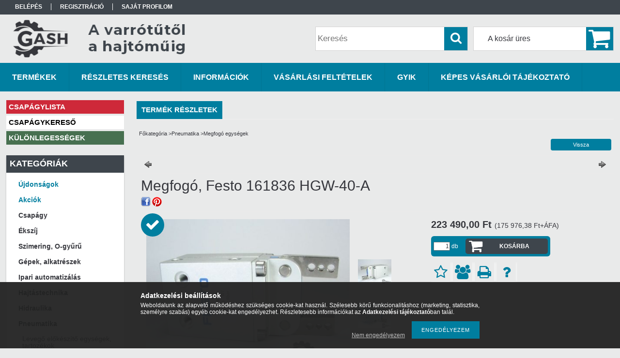

--- FILE ---
content_type: text/html; charset=UTF-8
request_url: https://gepalkatreszshop.hu/spd/0013600FEST045/Megfogo-Festo-161836-HGW-40-A
body_size: 23454
content:
<!DOCTYPE html PUBLIC "-//W3C//DTD XHTML 1.0 Transitional//EN" "http://www.w3.org/TR/xhtml1/DTD/xhtml1-transitional.dtd">
<html xmlns="http://www.w3.org/1999/xhtml" lang="hu" xml:lang="hu">
<head>

<meta content="width=device-width, initial-scale=1.0, maximum-scale=2.0" name="viewport" />

<meta http-equiv="Content-Type" content="text/html; charset=utf-8">
<meta http-equiv="Content-Language" content="HU">
<meta http-equiv="Cache-Control" content="no-cache">
<meta name="description" content="Megfogó, Festo 161836 HGW-40-A, Radiális megfogó, 20 deg nyitási szög , GépAlkatrész SHop - A varrótűtől a hajtóműig!">
<meta name="robots" content="index, follow">
<meta http-equiv="X-UA-Compatible" content="IE=Edge">
<meta property="og:site_name" content="GépAlkatrész SHop - A varrótűtől a hajtóműig!" />
<meta property="og:title" content="Megfogó, Festo 161836 HGW-40-A - GépAlkatrész SHop - A varró">
<meta property="og:description" content="Megfogó, Festo 161836 HGW-40-A, Radiális megfogó, 20 deg nyitási szög , GépAlkatrész SHop - A varrótűtől a hajtóműig!">
<meta property="og:type" content="product">
<meta property="og:url" content="https://gepalkatreszshop.hu/spd/0013600FEST045/Megfogo-Festo-161836-HGW-40-A">
<meta property="og:image" content="https://gepalkatreszshop.hu/img/99935/0013600FEST045/0013600FEST045.jpg">
<meta name="google-site-verification" content="137427424">
<meta name="mobile-web-app-capable" content="yes">
<meta name="apple-mobile-web-app-capable" content="yes">
<meta name="MobileOptimized" content="320">
<meta name="HandheldFriendly" content="true">

<title>Megfogó, Festo 161836 HGW-40-A - GépAlkatrész SHop - A varró</title>


<script type="text/javascript">
var service_type="shop";
var shop_url_main="https://gepalkatreszshop.hu";
var actual_lang="hu";
var money_len="2";
var money_thousend=" ";
var money_dec=",";
var shop_id=99935;
var unas_design_url="https:"+"/"+"/"+"gepalkatreszshop.hu"+"/"+"!common_design"+"/"+"custom"+"/"+"gepalkatreszshop.unas.hu"+"/";
var unas_design_code='0';
var unas_base_design_code='1300';
var unas_design_ver=2;
var unas_design_subver=0;
var unas_shop_url='https://gepalkatreszshop.hu';
var responsive="yes";
var price_nullcut_disable=1;
var config_plus=new Array();
config_plus['product_tooltip']=1;
config_plus['cart_redirect']=1;
config_plus['money_type']='Ft';
config_plus['money_type_display']='Ft';
var lang_text=new Array();

var UNAS = UNAS || {};
UNAS.shop={"base_url":'https://gepalkatreszshop.hu',"domain":'gepalkatreszshop.hu',"username":'gepalkatreszshop.unas.hu',"id":99935,"lang":'hu',"currency_type":'Ft',"currency_code":'HUF',"currency_rate":'1',"currency_length":2,"base_currency_length":2,"canonical_url":'https://gepalkatreszshop.hu/spd/0013600FEST045/Megfogo-Festo-161836-HGW-40-A'};
UNAS.design={"code":'0',"page":'artdet'};
UNAS.api_auth="7cb675aa0aaaa1ecdd0f5881b498fe11";
UNAS.customer={"email":'',"id":0,"group_id":0,"without_registration":0};
UNAS.shop["category_id"]="290188";
UNAS.shop["sku"]="0013600FEST045";
UNAS.shop["product_id"]="121835732";
UNAS.shop["only_private_customer_can_purchase"] = false;
 

UNAS.text = {
    "button_overlay_close": `Bezár`,
    "popup_window": `Felugró ablak`,
    "list": `lista`,
    "updating_in_progress": `frissítés folyamatban`,
    "updated": `frissítve`,
    "is_opened": `megnyitva`,
    "is_closed": `bezárva`,
    "deleted": `törölve`,
    "consent_granted": `hozzájárulás megadva`,
    "consent_rejected": `hozzájárulás elutasítva`,
    "field_is_incorrect": `mező hibás`,
    "error_title": `Hiba!`,
    "product_variants": `termék változatok`,
    "product_added_to_cart": `A termék a kosárba került`,
    "product_added_to_cart_with_qty_problem": `A termékből csak [qty_added_to_cart] [qty_unit] került kosárba`,
    "product_removed_from_cart": `A termék törölve a kosárból`,
    "reg_title_name": `Név`,
    "reg_title_company_name": `Cégnév`,
    "number_of_items_in_cart": `Kosárban lévő tételek száma`,
    "cart_is_empty": `A kosár üres`,
    "cart_updated": `A kosár frissült`
};



UNAS.text["delete_from_favourites"]= `Törlés a kedvencek közül`;
UNAS.text["add_to_favourites"]= `Kedvencekhez`;






window.lazySizesConfig=window.lazySizesConfig || {};
window.lazySizesConfig.loadMode=1;
window.lazySizesConfig.loadHidden=false;

window.dataLayer = window.dataLayer || [];
function gtag(){dataLayer.push(arguments)};
gtag('js', new Date());
</script>

<script src="https://gepalkatreszshop.hu/!common_packages/jquery/jquery-1.8.2.js?mod_time=1690980617" type="text/javascript"></script>
<script src="https://gepalkatreszshop.hu/!common_packages/jquery/plugins/easing/easing1.3.js?mod_time=1690980618" type="text/javascript"></script>
<script src="https://gepalkatreszshop.hu/!common_packages/jquery/plugins/thumbnail_effects/thumbnail_effects.js?mod_time=1690980618" type="text/javascript"></script>
<script src="https://gepalkatreszshop.hu/!common_packages/jquery/plugins/jqzoom/jqzoom.js?mod_time=1690980618" type="text/javascript"></script>
<script src="https://gepalkatreszshop.hu/!common_packages/jquery/plugins/bgiframe/bgiframe.js?mod_time=1690980618" type="text/javascript"></script>
<script src="https://gepalkatreszshop.hu/!common_packages/jquery/plugins/ajaxqueue/ajaxqueue.js?mod_time=1690980618" type="text/javascript"></script>
<script src="https://gepalkatreszshop.hu/!common_packages/jquery/plugins/color/color.js?mod_time=1690980618" type="text/javascript"></script>
<script src="https://gepalkatreszshop.hu/!common_packages/jquery/plugins/autocomplete/autocomplete.js?mod_time=1751445028" type="text/javascript"></script>
<script src="https://gepalkatreszshop.hu/!common_packages/jquery/plugins/cookie/cookie.js?mod_time=1690980618" type="text/javascript"></script>
<script src="https://gepalkatreszshop.hu/!common_packages/jquery/plugins/treeview/treeview.js?mod_time=1690980618" type="text/javascript"></script>
<script src="https://gepalkatreszshop.hu/!common_packages/jquery/plugins/treeview/treeview.edit.js?mod_time=1690980618" type="text/javascript"></script>
<script src="https://gepalkatreszshop.hu/!common_packages/jquery/plugins/treeview/treeview.async.js?mod_time=1690980618" type="text/javascript"></script>
<script src="https://gepalkatreszshop.hu/!common_packages/jquery/plugins/tools/tools-1.2.7.js?mod_time=1690980618" type="text/javascript"></script>
<script src="https://gepalkatreszshop.hu/!common_packages/jquery/plugins/bxslider/bxslider.js?mod_time=1690980618" type="text/javascript"></script>
<script src="https://gepalkatreszshop.hu/!common_packages/jquery/own/shop_common/exploded/common.js?mod_time=1764831094" type="text/javascript"></script>
<script src="https://gepalkatreszshop.hu/!common_packages/jquery/own/shop_common/exploded/common_overlay.js?mod_time=1759904162" type="text/javascript"></script>
<script src="https://gepalkatreszshop.hu/!common_packages/jquery/own/shop_common/exploded/common_shop_popup.js?mod_time=1759904162" type="text/javascript"></script>
<script src="https://gepalkatreszshop.hu/!common_packages/jquery/own/shop_common/exploded/common_start_checkout.js?mod_time=1752056245" type="text/javascript"></script>
<script src="https://gepalkatreszshop.hu/!common_packages/jquery/own/shop_common/exploded/design_1500.js?mod_time=1725525526" type="text/javascript"></script>
<script src="https://gepalkatreszshop.hu/!common_packages/jquery/own/shop_common/exploded/function_change_address_on_order_methods.js?mod_time=1752056245" type="text/javascript"></script>
<script src="https://gepalkatreszshop.hu/!common_packages/jquery/own/shop_common/exploded/function_check_password.js?mod_time=1751445028" type="text/javascript"></script>
<script src="https://gepalkatreszshop.hu/!common_packages/jquery/own/shop_common/exploded/function_check_zip.js?mod_time=1767692286" type="text/javascript"></script>
<script src="https://gepalkatreszshop.hu/!common_packages/jquery/own/shop_common/exploded/function_compare.js?mod_time=1751445028" type="text/javascript"></script>
<script src="https://gepalkatreszshop.hu/!common_packages/jquery/own/shop_common/exploded/function_customer_addresses.js?mod_time=1725525526" type="text/javascript"></script>
<script src="https://gepalkatreszshop.hu/!common_packages/jquery/own/shop_common/exploded/function_delivery_point_select.js?mod_time=1751445028" type="text/javascript"></script>
<script src="https://gepalkatreszshop.hu/!common_packages/jquery/own/shop_common/exploded/function_favourites.js?mod_time=1725525526" type="text/javascript"></script>
<script src="https://gepalkatreszshop.hu/!common_packages/jquery/own/shop_common/exploded/function_infinite_scroll.js?mod_time=1759904162" type="text/javascript"></script>
<script src="https://gepalkatreszshop.hu/!common_packages/jquery/own/shop_common/exploded/function_language_and_currency_change.js?mod_time=1751445028" type="text/javascript"></script>
<script src="https://gepalkatreszshop.hu/!common_packages/jquery/own/shop_common/exploded/function_param_filter.js?mod_time=1764233415" type="text/javascript"></script>
<script src="https://gepalkatreszshop.hu/!common_packages/jquery/own/shop_common/exploded/function_postsale.js?mod_time=1751445028" type="text/javascript"></script>
<script src="https://gepalkatreszshop.hu/!common_packages/jquery/own/shop_common/exploded/function_product_print.js?mod_time=1725525526" type="text/javascript"></script>
<script src="https://gepalkatreszshop.hu/!common_packages/jquery/own/shop_common/exploded/function_product_subscription.js?mod_time=1751445028" type="text/javascript"></script>
<script src="https://gepalkatreszshop.hu/!common_packages/jquery/own/shop_common/exploded/function_recommend.js?mod_time=1751445028" type="text/javascript"></script>
<script src="https://gepalkatreszshop.hu/!common_packages/jquery/own/shop_common/exploded/function_saved_cards.js?mod_time=1751445028" type="text/javascript"></script>
<script src="https://gepalkatreszshop.hu/!common_packages/jquery/own/shop_common/exploded/function_saved_filter_delete.js?mod_time=1751445028" type="text/javascript"></script>
<script src="https://gepalkatreszshop.hu/!common_packages/jquery/own/shop_common/exploded/function_search_smart_placeholder.js?mod_time=1751445028" type="text/javascript"></script>
<script src="https://gepalkatreszshop.hu/!common_packages/jquery/own/shop_common/exploded/function_vote.js?mod_time=1725525526" type="text/javascript"></script>
<script src="https://gepalkatreszshop.hu/!common_packages/jquery/own/shop_common/exploded/page_cart.js?mod_time=1767791927" type="text/javascript"></script>
<script src="https://gepalkatreszshop.hu/!common_packages/jquery/own/shop_common/exploded/page_customer_addresses.js?mod_time=1768291153" type="text/javascript"></script>
<script src="https://gepalkatreszshop.hu/!common_packages/jquery/own/shop_common/exploded/page_order_checkout.js?mod_time=1725525526" type="text/javascript"></script>
<script src="https://gepalkatreszshop.hu/!common_packages/jquery/own/shop_common/exploded/page_order_details.js?mod_time=1725525526" type="text/javascript"></script>
<script src="https://gepalkatreszshop.hu/!common_packages/jquery/own/shop_common/exploded/page_order_methods.js?mod_time=1760086916" type="text/javascript"></script>
<script src="https://gepalkatreszshop.hu/!common_packages/jquery/own/shop_common/exploded/page_order_return.js?mod_time=1725525526" type="text/javascript"></script>
<script src="https://gepalkatreszshop.hu/!common_packages/jquery/own/shop_common/exploded/page_order_send.js?mod_time=1725525526" type="text/javascript"></script>
<script src="https://gepalkatreszshop.hu/!common_packages/jquery/own/shop_common/exploded/page_order_subscriptions.js?mod_time=1751445028" type="text/javascript"></script>
<script src="https://gepalkatreszshop.hu/!common_packages/jquery/own/shop_common/exploded/page_order_verification.js?mod_time=1752056245" type="text/javascript"></script>
<script src="https://gepalkatreszshop.hu/!common_packages/jquery/own/shop_common/exploded/page_product_details.js?mod_time=1751445028" type="text/javascript"></script>
<script src="https://gepalkatreszshop.hu/!common_packages/jquery/own/shop_common/exploded/page_product_list.js?mod_time=1725525526" type="text/javascript"></script>
<script src="https://gepalkatreszshop.hu/!common_packages/jquery/own/shop_common/exploded/page_product_reviews.js?mod_time=1751445028" type="text/javascript"></script>
<script src="https://gepalkatreszshop.hu/!common_packages/jquery/own/shop_common/exploded/page_reg.js?mod_time=1759904162" type="text/javascript"></script>
<script src="https://gepalkatreszshop.hu/!common_packages/jquery/plugins/hoverintent/hoverintent.js?mod_time=1690980618" type="text/javascript"></script>
<script src="https://gepalkatreszshop.hu/!common_packages/jquery/own/shop_tooltip/shop_tooltip.js?mod_time=1759904162" type="text/javascript"></script>
<script src="https://gepalkatreszshop.hu/!common_packages/jquery/plugins/responsive_menu/responsive_menu.js?mod_time=1690980618" type="text/javascript"></script>
<script src="https://gepalkatreszshop.hu/!common_packages/jquery/plugins/simplyscroll/simplyscroll.js?mod_time=1690980618" type="text/javascript"></script>
<script src="https://gepalkatreszshop.hu/!common_packages/jquery/plugins/jcarousel/jcarousel.js?mod_time=1690980618" type="text/javascript"></script>

<link href="https://gepalkatreszshop.hu/!common_packages/jquery/plugins/autocomplete/autocomplete.css?mod_time=1690980618" rel="stylesheet" type="text/css">
<link href="https://gepalkatreszshop.hu/!common_packages/jquery/plugins/thumbnail_effects/thumbnail_effects.css?mod_time=1690980618" rel="stylesheet" type="text/css">
<link href="https://gepalkatreszshop.hu/!common_packages/jquery/plugins/jqzoom/css/jqzoom.css?mod_time=1693894693" rel="stylesheet" type="text/css">
<link href="https://gepalkatreszshop.hu/!common_design/base/001300/css/common.css?mod_time=1751445029" rel="stylesheet" type="text/css">
<link href="https://gepalkatreszshop.hu/!common_design/base/001300/css/page.css?mod_time=1690980619" rel="stylesheet" type="text/css">
<link href="https://gepalkatreszshop.hu/!common_design/base/001300/css/page_artdet_2.css?mod_time=1690980619" rel="stylesheet" type="text/css">
<link href="https://gepalkatreszshop.hu/!common_design/base/001300/css/box.css?mod_time=1690980619" rel="stylesheet" type="text/css">
<link href="https://gepalkatreszshop.hu/!common_design/custom/gepalkatreszshop.unas.hu/css/layout.css?mod_time=1648198407" rel="stylesheet" type="text/css">
<link href="https://gepalkatreszshop.hu/!common_design/base/001300/css/design.css?mod_time=1690980619" rel="stylesheet" type="text/css">
<link href="https://gepalkatreszshop.hu/!common_design/custom/gepalkatreszshop.unas.hu/css/design_custom.css?mod_time=1648198407" rel="stylesheet" type="text/css">
<link href="https://gepalkatreszshop.hu/!common_design/custom/gepalkatreszshop.unas.hu/css/custom.css?mod_time=1648198407" rel="stylesheet" type="text/css">
<link href="https://gepalkatreszshop.hu/!common_design/custom/gepalkatreszshop.unas.hu/element/own.css?mod_time=1736511348" rel="stylesheet" type="text/css">

<link href="https://gepalkatreszshop.hu/spd/0013600FEST045/Megfogo-Festo-161836-HGW-40-A" rel="canonical">
<link id="favicon-16x16" rel="icon" type="image/png" href="https://gepalkatreszshop.hu/shop_ordered/99935/pic/rob_gash_favicon_1_png.png?_ga=2.15879294.992" sizes="16x16">
<script type="text/javascript">
        var google_consent=1;
    
        gtag('consent', 'default', {
           'ad_storage': 'denied',
           'ad_user_data': 'denied',
           'ad_personalization': 'denied',
           'analytics_storage': 'denied',
           'functionality_storage': 'denied',
           'personalization_storage': 'denied',
           'security_storage': 'granted'
        });

    
        gtag('consent', 'update', {
           'ad_storage': 'denied',
           'ad_user_data': 'denied',
           'ad_personalization': 'denied',
           'analytics_storage': 'denied',
           'functionality_storage': 'denied',
           'personalization_storage': 'denied',
           'security_storage': 'granted'
        });

        </script>
    <script async src="https://www.googletagmanager.com/gtag/js?id=UA-122942851-1"></script>    <script type="text/javascript">
    gtag('config', 'UA-122942851-1');

          gtag('config', 'G-2YDMQH3QGY');
                </script>
        <script type="text/javascript">
    var google_analytics=1;

                gtag('event', 'view_item', {
              "currency": "HUF",
              "value": '223490',
              "items": [
                  {
                      "item_id": "0013600FEST045",
                      "item_name": "Megfogó, Festo 161836 HGW-40-A",
                      "item_category": "Pneumatika/Megfogó egységek",
                      "price": '223490'
                  }
              ],
              'non_interaction': true
            });
               </script>
       <script type="text/javascript">
        var google_ads=1;

                gtag('event','remarketing', {
            'ecomm_pagetype': 'product',
            'ecomm_prodid': ["0013600FEST045"],
            'ecomm_totalvalue': 223490        });
            </script>
        <!-- Google Tag Manager -->
    <script>(function(w,d,s,l,i){w[l]=w[l]||[];w[l].push({'gtm.start':
            new Date().getTime(),event:'gtm.js'});var f=d.getElementsByTagName(s)[0],
            j=d.createElement(s),dl=l!='dataLayer'?'&l='+l:'';j.async=true;j.src=
            'https://www.googletagmanager.com/gtm.js?id='+i+dl;f.parentNode.insertBefore(j,f);
        })(window,document,'script','dataLayer','GTM-53N3H7S');</script>
    <!-- End Google Tag Manager -->

    
    <script type="text/javascript">
    var facebook_pixel=1;
    /* <![CDATA[ */
        !function(f,b,e,v,n,t,s){if(f.fbq)return;n=f.fbq=function(){n.callMethod?
            n.callMethod.apply(n,arguments):n.queue.push(arguments)};if(!f._fbq)f._fbq=n;
            n.push=n;n.loaded=!0;n.version='2.0';n.queue=[];t=b.createElement(e);t.async=!0;
            t.src=v;s=b.getElementsByTagName(e)[0];s.parentNode.insertBefore(t,s)}(window,
                document,'script','//connect.facebook.net/en_US/fbevents.js');

        fbq('init', '2087466071318004');
                fbq('track', 'PageView', {}, {eventID:'PageView.aXJ0G39PJKWDq0oFojf6kgAALS0'});
        
        fbq('track', 'ViewContent', {
            content_name: 'Megfogó, Festo 161836 HGW-40-A',
            content_category: 'Pneumatika > Megfogó egységek',
            content_ids: ['0013600FEST045'],
            contents: [{'id': '0013600FEST045', 'quantity': '1'}],
            content_type: 'product',
            value: 223490,
            currency: 'HUF'
        }, {eventID:'ViewContent.aXJ0G39PJKWDq0oFojf6kgAALS0'});

        
        $(document).ready(function() {
            $(document).on("addToCart", function(event, product_array){
                facebook_event('AddToCart',{
					content_name: product_array.name,
					content_category: product_array.category,
					content_ids: [product_array.sku],
					contents: [{'id': product_array.sku, 'quantity': product_array.qty}],
					content_type: 'product',
					value: product_array.price,
					currency: 'HUF'
				}, {eventID:'AddToCart.' + product_array.event_id});
            });

            $(document).on("addToFavourites", function(event, product_array){
                facebook_event('AddToWishlist', {
                    content_ids: [product_array.sku],
                    content_type: 'product'
                }, {eventID:'AddToFavourites.' + product_array.event_id});
            });
        });

    /* ]]> */
    </script>
<script type='text/javascript'>
(function(i,s,o,g,r,a,m){i['BarionAnalyticsObject']=r;i[r]=i[r]||function(){
    (i[r].q=i[r].q||[]).push(arguments)},i[r].l=1*new Date();a=s.createElement(o),
    m=s.getElementsByTagName(o)[0];a.async=1;a.src=g;m.parentNode.insertBefore(a,m)
})(window, document, 'script', 'https://pixel.barion.com/bp.js', 'bp');
                    
bp('init', 'addBarionPixelId', 'BP-4y0WkAqMQ9-28');
</script>
<noscript><img height='1' width='1' style='display:none' alt='' src='https://pixel.barion.com/a.gif?__ba_pixel_id=BP-4y0WkAqMQ9-28&ev=contentView&noscript=1'/></noscript>
<script type='text/javascript'>
$(document).ready(function () {
     UNAS.onGrantConsent(function(){
         bp('consent', 'grantConsent');
     });
     
     UNAS.onRejectConsent(function(){
         bp('consent', 'rejectConsent');
     });

     var contentViewProperties = {
         'currency': 'HUF',
         'quantity': 1,
         'unit': 'db',
         'unitPrice': 223490,
         'category': 'Pneumatika|Megfogó egységek',
         'imageUrl': 'https://gepalkatreszshop.hu/img/99935/0013600FEST045/470x450/0013600FEST045.jpg?time=1614934925',
         'name': 'Megfogó, Festo 161836 HGW-40-A',
         'contentType': 'Product',
         'id': '0013600FEST045',
     }
     bp('track', 'contentView', contentViewProperties);

     UNAS.onChangeVariant(function(event,params){
         var variant = '';
         if (typeof params.variant_list1!=='undefined') variant+=params.variant_list1;
         if (typeof params.variant_list2!=='undefined') variant+='|'+params.variant_list2;
         if (typeof params.variant_list3!=='undefined') variant+='|'+params.variant_list3;
         var customizeProductProperties = {
            'contentType': 'Product',
            'currency': 'HUF',
            'id': params.sku,
            'name': 'Megfogó, Festo 161836 HGW-40-A',
            'unit': 'db',
            'unitPrice': 223490,
            'variant': variant,
            'list': 'ProductPage'
        }
        bp('track', 'customizeProduct', customizeProductProperties);
     });

     UNAS.onAddToCart(function(event,params){
         var variant = '';
         if (typeof params.variant_list1!=='undefined') variant+=params.variant_list1;
         if (typeof params.variant_list2!=='undefined') variant+='|'+params.variant_list2;
         if (typeof params.variant_list3!=='undefined') variant+='|'+params.variant_list3;
         var addToCartProperties = {
             'contentType': 'Product',
             'currency': 'HUF',
             'id': params.sku,
             'name': params.name,
             'quantity': parseFloat(params.qty_add),
             'totalItemPrice': params.qty*params.price,
             'unit': params.unit,
             'unitPrice': parseFloat(params.price),
             'category': params.category,
             'variant': variant
         };
         bp('track', 'addToCart', addToCartProperties);
     });

     UNAS.onClickProduct(function(event,params){
         UNAS.getProduct(function(result) {
             if (result.name!=undefined) {
                 var clickProductProperties  = {
                     'contentType': 'Product',
                     'currency': 'HUF',
                     'id': params.sku,
                     'name': result.name,
                     'unit': result.unit,
                     'unitPrice': parseFloat(result.unit_price),
                     'quantity': 1
                 }
                 bp('track', 'clickProduct', clickProductProperties );
             }
         },params);
     });

UNAS.onRemoveFromCart(function(event,params){
     bp('track', 'removeFromCart', {
         'contentType': 'Product',
         'currency': 'HUF',
         'id': params.sku,
         'name': params.name,
         'quantity': params.qty,
         'totalItemPrice': params.price * params.qty,
         'unit': params.unit,
         'unitPrice': parseFloat(params.price),
         'list': 'BasketPage'
     });
});

});
</script>

	<!-- Hotjar Tracking Code-->
	<script>
		(function(h,o,t,j,a,r){
			h.hj=h.hj||function(){(h.hj.q=h.hj.q||[]).push(arguments)};
			h._hjSettings={hjid:1167550,hjsv:6};
			a=o.getElementsByTagName('head')[0];
			r=o.createElement('script');r.async=1;
			r.src=t+h._hjSettings.hjid+j+h._hjSettings.hjsv;
			a.appendChild(r);
		})(window,document,'//static.hotjar.com/c/hotjar-','.js?sv=');
	</script>


	<script>
		(function(c,l,a,r,i,t,y){
			c[a]=c[a]||function(){(c[a].q=c[a].q||[]).push(arguments)};
			t=l.createElement(r);t.async=1;t.src="https://www.clarity.ms/tag/"+i;
			y=l.getElementsByTagName(r)[0];y.parentNode.insertBefore(t,y);
		})(window, document, "clarity", "script", "m4l0ex2bl5");
		UNAS.onGrantConsent(function(){
		    window.clarity("consent")
		});
	</script>

<script src="https://gepalkatreszshop.hu/!common_design/base/001300/unas_design_resp.js?ver=5" type="text/javascript"></script>  
</head>

<body class='design_ver2' id="ud_shop_artdet">
    <!-- Google Tag Manager (noscript) -->
    <noscript><iframe src="https://www.googletagmanager.com/ns.html?id=GTM-53N3H7S"
                      height="0" width="0" style="display:none;visibility:hidden"></iframe></noscript>
    <!-- End Google Tag Manager (noscript) -->
        <div id="fb-root"></div>
    <script>
        window.fbAsyncInit = function() {
            FB.init({
                xfbml            : true,
                version          : 'v22.0'
            });
        };
    </script>
    <script async defer crossorigin="anonymous" src="https://connect.facebook.net/hu_HU/sdk.js"></script>
    <div id="image_to_cart" style="display:none; position:absolute; z-index:100000;"></div>
<div class="overlay_common overlay_warning" id="overlay_cart_add"></div>
<script type="text/javascript">$(document).ready(function(){ overlay_init("cart_add",{"onBeforeLoad":false}); });</script>
<div id="overlay_login_outer"></div>	
	<script type="text/javascript">
	$(document).ready(function(){
	    var login_redir_init="";

		$("#overlay_login_outer").overlay({
			onBeforeLoad: function() {
                var login_redir_temp=login_redir_init;
                if (login_redir_act!="") {
                    login_redir_temp=login_redir_act;
                    login_redir_act="";
                }

				                    var temp_href="https://gepalkatreszshop.hu/shop_login.php";
                    if (login_redir_temp!="") temp_href=temp_href+"?login_redir="+encodeURIComponent(login_redir_temp);
					location.href=temp_href;
								},
			top: 50,
						closeOnClick: (config_plus['overlay_close_on_click_forced'] === 1),
			onClose: function(event, overlayIndex) {
				$("#login_redir").val("");
			},
			load: false
		});
		
			});
	function overlay_login() {
		$(document).ready(function(){
			$("#overlay_login_outer").overlay().load();
		});
	}
	function overlay_login_remind() {
        if (unas_design_ver >= 5) {
            $("#overlay_remind").overlay().load();
        } else {
            $(document).ready(function () {
                $("#overlay_login_outer").overlay().close();
                setTimeout('$("#overlay_remind").overlay().load();', 250);
            });
        }
	}

    var login_redir_act="";
    function overlay_login_redir(redir) {
        login_redir_act=redir;
        $("#overlay_login_outer").overlay().load();
    }
	</script>  
	<div class="overlay_common overlay_info" id="overlay_remind"></div>
<script type="text/javascript">$(document).ready(function(){ overlay_init("remind",[]); });</script>

	<script type="text/javascript">
    	function overlay_login_error_remind() {
		$(document).ready(function(){
			load_login=0;
			$("#overlay_error").overlay().close();
			setTimeout('$("#overlay_remind").overlay().load();', 250);	
		});
	}
	</script>  
	<div class="overlay_common overlay_info" id="overlay_newsletter"></div>
<script type="text/javascript">$(document).ready(function(){ overlay_init("newsletter",[]); });</script>

<script type="text/javascript">
function overlay_newsletter() {
    $(document).ready(function(){
        $("#overlay_newsletter").overlay().load();
    });
}
</script>
<div class="overlay_common overlay_error" id="overlay_script"></div>
<script type="text/javascript">$(document).ready(function(){ overlay_init("script",[]); });</script>
<style> .grecaptcha-badge { display: none !important; } </style>     <script>
    $(document).ready(function() {
        $.ajax({
            type: "GET",
            url: "https://gepalkatreszshop.hu/shop_ajax/ajax_stat.php",
            data: {master_shop_id:"99935",get_ajax:"1"}
        });
    });
    </script>
    

<div id='banner_popup_bx_content'></div>

<div id="container">
	

    <div id="menu_resp">
        <a class="resp_close_plus"><span></span></a>
        <ul> 
            <li>
    
        
            
                <script type='text/javascript'>
                    function overlay_login() {
                        $(document).ready(function(){
                            $("#overlay_login_outer").overlay().load();
                        });
                    }
                </script>
                <a href="javascript:overlay_login();" class="text_normal">Belépés</a>
            

            
        

        
        

        

    
</li>
            <li><a href="https://gepalkatreszshop.hu/shop_reg.php"><strong>Regisztráció</strong></a></li>
            <li><a href="https://gepalkatreszshop.hu/shop_order_track.php"><strong>Saját profilom</strong></a></li>
            <li><a href="https://gepalkatreszshop.hu/shop_help.php"><strong>Vásárlási feltételek</strong></a></li>
            <li><a href="https://gepalkatreszshop.hu/shop_searchcomplex.php"><strong>Részletes keresés</strong></a></li>
            <li><a href="https://gepalkatreszshop.hu/shop_contact.php"><strong>Információk</strong></a></li>                            
            <li>
    <a href="javascript:overlay_newsletter();" class="text_normal">Hírlevél</a>


</li>
            <li><ul><li class="menu_item_plus menu_item_1" id="menu_item_id_963606"><span class="menu_item_inner"><a href="https://gepalkatreszshop.hu/spg/963606/GYIK" target="_top"><strong>GYIK</strong></a></span></li><li class="menu_item_plus menu_item_2" id="menu_item_id_567439"><span class="menu_item_inner"><a href="https://gepalkatreszshop.hu/fogyaszto-barat" target="_top"><strong>Képes vásárlói tájékoztató</strong></a></span></li><li class="menu_item_plus menu_item_3" id="menu_item_id_363240"><span class="menu_item_inner"><a href="https://gepalkatreszshop.hu/spg/363240/CSAPAGYLISTA" target="_top"><strong>CSAPÁGYLISTA</strong></a></span></li><li class="menu_item_plus menu_item_4" id="menu_item_id_753868"><span class="menu_item_inner"><a href="https://gepalkatreszshop.hu/csapagy-kereso" target="_blank"><strong>CSAPÁGYKERESŐ</strong></a></span></li><li class="menu_item_plus menu_item_5" id="menu_item_id_531657"><span class="menu_item_inner"><a href="https://gepalkatreszshop.hu/spg/531657/KULONLEGESSEGEK" target="_top"><strong>KÜLÖNLEGESSÉGEK</strong></a></span></li></ul></li>
        </ul> 
        <div id="resp_banner_box">
            <div id='temp_box_banner_container_47723' class='box_content_container'><div id='temp_box_banner_title_47723' class='box_content_title'>Csomagküldés</div><div id='temp_box_banner_47723' class='box_content'><div class='box_txt text_normal'><p style="text-align: center;"><a href="https://gepalkatreszshop.hu/shop_contact.php?tab=shipping"><img border="0" alt="" src="https://gepalkatreszshop.hu/shop_ordered/99935/pic/shop_default_shipping_new4_GLS-MPL_t.jpg" /></a></p></div></div></div>
            <div id='temp_box_banner_container_47900' class='box_content_container'><div id='temp_box_banner_title_47900' class='box_content_title'>WIKO termékek</div><div id='temp_box_banner_47900' class='box_content'><div class='box_txt text_normal'><p style="text-align: center;"><span style="font-size: 18px;"><strong>Ipari ragasztástechnika<br /><span style="font-size: 16px;">A német minőség, amihez ragaszkodni fog!</span></strong></span><br /><a href="https://gepalkatreszshop.hu/sct/259261/WIKO-ragasztastechnologia" target="_blank" rel="noopener" title="Wikoragasztó"><img src="https://gepalkatreszshop.hu/shop_ordered/99935/pic/WIKO_banner2_t.jpg" alt="" width="220" height="220" /></a></p>
<hr />
<p style="text-align: justify;">- egy- és kétkomponensű ragasztók,<br />- CA (pillanat) ragasztók,<br />- csavarrögzítő, menettömítő és felülettömítő anaerob termékek,<br />- polimer ragasztó- és tömítőanyagok,<br />- aeroszolos tisztító és karbantartó spray termékek<br />- ragasztástechnikai tartozékok.</p></div></div></div><div id='temp_box_banner_container_48781' class='box_content_container'><div id='temp_box_banner_title_48781' class='box_content_title'>ROLL-TECH 95 KFT</div><div id='temp_box_banner_48781' class='box_content'><div class='box_txt text_normal'><p style="text-align: center;"><span style="font-size: 16px;"><strong><span style="font-size: 18px;">A webáruház üzemeltetője a</span><br /><br /></strong></span><a href="http://www.rolltech.hu/" target="_blank" rel="noopener"><img src="https://gepalkatreszshop.hu/shop_ordered/99935/pic/rolltech_logo_atlatszo_t.png" alt="" width="220" height="125" style="display: block; margin-left: auto; margin-right: auto;" /></a><br /><br /><strong></strong></p>
<hr />
<p style="text-align: justify;"><strong>Kereskedelem:</strong> csapágyak, csapágy tartozékok, ékszíjak, kötőelemek, hajtástechnikai elemek, pneumatikus alkatrészek, karbantartási anyagok</p>
<hr />
<p style="text-align: justify;"><strong>Szolgáltatás:</strong> karbantartás, javítás, csapágy diagnosztikai mérések, műszaki szaktanácsadás, tervezés, kivitelezés</p>
<hr />
<p style="text-align: justify;"><strong>Fémmegmunkálás:</strong> professzionális CNC gépeken egyedi megrendelések megtervezése és legyártása</p></div></div></div>
            <div id='temp_box_banner_container_47910' class='box_content_container'><div id='temp_box_banner_title_47910' class='box_content_title'>FOGYASZTÓ BARÁT</div><div id='temp_box_banner_47910' class='box_content'><div class='box_txt text_normal'><p style="text-align: center;"><a href="https://gepalkatreszshop.hu/fogyaszto-barat"><img border="0" alt="" src="https://gepalkatreszshop.hu/shop_ordered/99935/pic/fogyaszto_barat_jelveny_final_200_a.png" /></a></p></div></div></div>
            <div id='temp_box_banner_container_248500' class='box_content_container'><div id='temp_box_banner_title_248500' class='box_content_title'>Csapágykeresés</div><div id='temp_box_banner_248500' class='box_content'><div class='box_txt text_normal'><p><a href="https://gepalkatreszshop.hu/csapagy-kereso" target="_blank" rel="noopener"><img src="https://gepalkatreszshop.hu/shop_ordered/99935/pic/csapagykereso.png" width="218" height="167" alt="" /></a></p></div></div></div>
        </div>                             
    </div>  	
    
    <div id="header">
    	<div id="header_top">
        	<div id="header_menu">
                	<ul>
						<li class="login">
    
        
            
                <script type='text/javascript'>
                    function overlay_login() {
                        $(document).ready(function(){
                            $("#overlay_login_outer").overlay().load();
                        });
                    }
                </script>
                <a href="javascript:overlay_login();" class="text_normal">Belépés</a>
            

            
        

        
        

        

    
</li>
                        <li><a href="https://gepalkatreszshop.hu/shop_reg.php"><strong>Regisztráció</strong></a></li>                    
                        <li><a href="https://gepalkatreszshop.hu/shop_order_track.php"><strong>Saját profilom</strong></a>	</li>
                    </ul>         
            </div>
        	<div id="money_lang">
            	<div id="money"></div>                  
            	<div id="lang"></div>
                <div id="lang_small"></div>
                <div class="clear_fix"></div>
            </div>
            <script type="text/javascript">
				if($("#money").html()=="") {
					$("#money").hide();
				}
				if($("#lang").html()=="") {
					$("#lang").hide();
				}						
			</script>	
            <div class="clear_fix"></div>
        </div>	
    	<div id="header_container">
        	<div id="logo"><div id='head_bx_content'><!-- UnasElement {type:slide_bx} -->
<div id="head_bx_slide" class="bxSlider">
	<a id="head_bx_slide_0" href="https://gepalkatreszshop.hu/"><img src="https://gepalkatreszshop.hu/shop_pic.php?time=1607595586&width=380&height=80&design_element=head_bx_slide_0.png" border="0" title="" alt="" /></a>
	<a id="head_bx_slide_1" href="https://gepalkatreszshop.hu/"><img src="https://gepalkatreszshop.hu/shop_pic.php?time=1607595558&width=380&height=80&design_element=head_bx_slide_1.png" border="0" title="" alt="" /></a>
</div>
<script type="text/javascript">
$(document).ready(function(){
	$("#head_bx_slide").bxSlider({
		auto:true,
		autoHover:true,
		mode:"horizontal",
		speed:500,
		pause:4000
	});
});
</script></div></div>
            <div id="cart"><div id='box_cart_content' class='box_content'>

    

    

    
        <div class='box_cart_item'>
            <a href='https://gepalkatreszshop.hu/shop_cart.php' class='text_small'>
                <span class='text_small'>
                    

                    

                    
                        <span class='box_cart_empty'>A kosár üres</span>
                        
                    
                </span>
            </a>
        </div>
    

    

    

    

    

    

    
        <script type="text/javascript">
            $("#cart").click(function() {
                document.location.href="https://gepalkatreszshop.hu/shop_cart.php";
            });
        </script>
    

</div></div>
            <div id="search"><div id='box_search_content' class='box_content'>
    <form name="form_include_search" id="form_include_search" action="https://gepalkatreszshop.hu/shop_search.php" method="get">
        <div class='box_search_field'><label><span class="text_small">Kifejezés:</span></label><span class="text_input"><input name="q" id="box_search_input" type="text" maxlength="255" class="text_small js-search-input" value="" placeholder="Keresés" /></span></div>
        <div class='box_search_button'><span class="text_button"><input type="submit" value="Keres" class="text_small" /></span></div>
    </form>
</div></div>
            
                <div id="header_container_inner_mobile">
                    <a href="#" onclick="responsive_cat_menu(); return false;" class="header_category_icon"><span></span>Kategóriák</a>
                        
                    <div id="header_container_inner_mobile_plusmenu"><a href="#" class="header_plusmenu_icon"><span></span></a></div>                
                    <div id="header_container_inner_mobile_cart"><a id="header_cart_button" href="https://gepalkatreszshop.hu/shop_cart.php"></a></div>
                    <a href="#" id="header_search_icon"><span></span></a>
                    <a href="#" id="header_filter_icon"><span></span></a> 
                    
                    <div id="header_container_inner_mobile_filter">
                        <div id="header_container_inner_mobile_filter_title"><a class="resp_close"><span></span></a></div>
                        <div id="header_container_inner_mobile_filter_container"></div>
                    </div>                    
                    <div class="clear_fix"></div>
                    
                    <script type="text/javascript">
						if ($("#box_filter_content").length=="") {
							$("a#header_filter_icon").hide();	
						}
					</script>
                                                                  
                </div>            
                        
            <div class="clear_fix"></div>
        </div>	
        <div id="header_bottom"><!-- --></div>
    </div>
    
    <div id="content">
    
        <div id="responsive_cat_menu"><div id="responsive_cat_menu_content"><script type="text/javascript">var responsive_menu='$(\'#responsive_cat_menu ul\').responsive_menu({ajax_type: "GET",ajax_param_str: "cat_key|aktcat",ajax_url: "https://gepalkatreszshop.hu/shop_ajax/ajax_box_cat.php",ajax_data: "master_shop_id=99935&lang_master=hu&get_ajax=1&type=responsive_call&box_var_name=shop_cat&box_var_already=no&box_var_responsive=yes&box_var_section=content&box_var_highlight=yes&box_var_type=normal&box_var_multilevel_id=responsive_cat_menu",menu_id: "responsive_cat_menu"});'; </script><div class="responsive_menu"><div class="responsive_menu_nav"><div class="responsive_menu_navtop"><div class="responsive_menu_back "></div><div class="responsive_menu_title ">Kategóriák</div><div class="responsive_menu_close "></div></div><div class="responsive_menu_navbottom"></div></div><div class="responsive_menu_content"><ul style="display:none;"><li><a href="https://gepalkatreszshop.hu/shop_artspec.php?artspec=2" class="text_small">Újdonságok</a></li><li><a href="https://gepalkatreszshop.hu/shop_artspec.php?artspec=1" class="text_small">Akciók</a></li><li><div class="next_level_arrow"></div><span class="ajax_param">212780|290188</span><a href="https://gepalkatreszshop.hu/sct/212780/Csapagy" class="text_small has_child resp_clickable" onclick="return false;">Csapágy</a></li><li><div class="next_level_arrow"></div><span class="ajax_param">289654|290188</span><a href="https://gepalkatreszshop.hu/sct/289654/Ekszij" class="text_small has_child resp_clickable" onclick="return false;">Ékszíj</a></li><li><div class="next_level_arrow"></div><span class="ajax_param">676693|290188</span><a href="https://gepalkatreszshop.hu/sct/676693/Szimering-O-gyuru" class="text_small has_child resp_clickable" onclick="return false;">Szimering, O-gyűrű</a></li><li><div class="next_level_arrow"></div><span class="ajax_param">667209|290188</span><a href="https://gepalkatreszshop.hu/sct/667209/Gepek-alkatreszek" class="text_small has_child resp_clickable" onclick="return false;">Gépek, alkatrészek</a></li><li><div class="next_level_arrow"></div><span class="ajax_param">805889|290188</span><a href="https://gepalkatreszshop.hu/sct/805889/Ipari-automatizalas" class="text_small has_child resp_clickable" onclick="return false;">Ipari automatizálás</a></li><li><div class="next_level_arrow"></div><span class="ajax_param">578073|290188</span><a href="https://gepalkatreszshop.hu/sct/578073/Hajtastechnika" class="text_small has_child resp_clickable" onclick="return false;">Hajtástechnika</a></li><li><div class="next_level_arrow"></div><span class="ajax_param">321259|290188</span><a href="https://gepalkatreszshop.hu/sct/321259/Hidraulika" class="text_small has_child resp_clickable" onclick="return false;">Hidraulika</a></li><li class="active_menu"><div class="next_level_arrow"></div><span class="ajax_param">725334|290188</span><a href="https://gepalkatreszshop.hu/sct/725334/Pneumatika" class="text_small has_child resp_clickable" onclick="return false;">Pneumatika</a></li><li><div class="next_level_arrow"></div><span class="ajax_param">389388|290188</span><a href="https://gepalkatreszshop.hu/sct/389388/Szerszamok" class="text_small has_child resp_clickable" onclick="return false;">Szerszámok</a></li><li><div class="next_level_arrow"></div><span class="ajax_param">598403|290188</span><a href="https://gepalkatreszshop.hu/sct/598403/Villamossagi-termekek" class="text_small has_child resp_clickable" onclick="return false;">Villamossági termékek</a></li><li><span class="ajax_param">757012|290188</span><a href="https://gepalkatreszshop.hu/spl/757012/Egyeb-termekek" class="text_small resp_clickable" onclick="return false;">Egyéb termékek</a></li><li><div class="next_level_arrow"></div><span class="ajax_param">259261|290188</span><a href="https://gepalkatreszshop.hu/sct/259261/WIKO-ragasztastechnologia" class="text_small has_child resp_clickable" onclick="return false;">WIKO ragasztástechnológia</a></li></ul></div></div></div></div>    
    
    	<div id="content_top">
        	<div id="content_top_menu_full_sf" class="content_top_menu">
            	<ul>
                	<li><a href="https://gepalkatreszshop.hu/sct/0/"><strong>Termékek</strong></a></li>
                    <li><a href="https://gepalkatreszshop.hu/shop_searchcomplex.php"><strong>Részletes keresés</strong></a></li>
                    <li><a href="https://gepalkatreszshop.hu/shop_contact.php"><strong>Információk</strong></a></li>
                    <li><a href="https://gepalkatreszshop.hu/shop_help.php"><strong>Vásárlási feltételek</strong></a></li>
                    <li class="menu_item_plus menu_item_1" id="menu_item_id_963606"><span class="menu_item_inner"><a href="https://gepalkatreszshop.hu/spg/963606/GYIK" target="_top"><strong>GYIK</strong></a></span></li>
                    <li class="menu_item_plus menu_item_1" id="menu_item_id_567439"><span class="menu_item_inner"><a href="https://gepalkatreszshop.hu/fogyaszto-barat" target="_top"><strong>Képes vásárlói tájékoztató</strong></a></span></li>
                </ul>
            </div>
            <div id="content_top_menu_1000" class="content_top_menu"><div id="menu_content15"><ul><li class="menu_item_1"><span class="menu_item_inner"><a href="https://gepalkatreszshop.hu/sct/0/"><strong>Termékek</strong></a></span></li><li class="menu_item_2"><span class="menu_item_inner"><a href="https://gepalkatreszshop.hu/shop_searchcomplex.php"><strong>Részletes keresés</strong></a></span></li><li class="menu_item_3"><span class="menu_item_inner"><a href="https://gepalkatreszshop.hu/shop_contact.php"><strong>Információk</strong></a></span></li><li class="menu_item_4"><span class="menu_item_inner"><a href="https://gepalkatreszshop.hu/shop_help.php"><strong>Vásárlási feltételek</strong></a></span></li></ul></div></div>
        </div>
        <div id="content_container_outer"><div id="content_container"><div id="content_container_inner">    
        	
            <div id="left">
                <div id="box_left">
                	
                    
                    
                    <div id="left_home_full">
                    
                    <div id="left_cms_full">
                    <div class="box_left_top"><!-- --></div>
                    <div class="box_left_container"><ul><li class="menu_item_plus menu_item_1" id="menu_item_id_363240"><span class="menu_item_inner"><a href="https://gepalkatreszshop.hu/spg/363240/CSAPAGYLISTA" target="_top"><strong>CSAPÁGYLISTA</strong></a></span></li><li class="menu_item_plus menu_item_2" id="menu_item_id_753868"><span class="menu_item_inner"><a href="https://gepalkatreszshop.hu/csapagy-kereso" target="_blank"><strong>CSAPÁGYKERESŐ</strong></a></span></li><li class="menu_item_plus menu_item_3" id="menu_item_id_531657"><span class="menu_item_inner"><a href="https://gepalkatreszshop.hu/spg/531657/KULONLEGESSEGEK" target="_top"><strong>KÜLÖNLEGESSÉGEK</strong></a></span></li></ul></div>
                    <div class="box_left_bottom"><!-- --></div>
                    </div>
                    
                    </div>
                    
                    <div id="left_home_1000">
                    
                    <div id="left_cms_full">
                    <div class="box_left_top"><!-- --></div>
                    <div class="box_left_container"><ul><li class="menu_item_plus menu_item_1" id="menu_item_id_963606"><span class="menu_item_inner"><a href="https://gepalkatreszshop.hu/spg/963606/GYIK" target="_top"><strong>GYIK</strong></a></span></li><li class="menu_item_plus menu_item_2" id="menu_item_id_567439"><span class="menu_item_inner"><a href="https://gepalkatreszshop.hu/fogyaszto-barat" target="_top"><strong>Képes vásárlói tájékoztató</strong></a></span></li><li class="menu_item_plus menu_item_3" id="menu_item_id_363240"><span class="menu_item_inner"><a href="https://gepalkatreszshop.hu/spg/363240/CSAPAGYLISTA" target="_top"><strong>CSAPÁGYLISTA</strong></a></span></li><li class="menu_item_plus menu_item_4" id="menu_item_id_753868"><span class="menu_item_inner"><a href="https://gepalkatreszshop.hu/csapagy-kereso" target="_blank"><strong>CSAPÁGYKERESŐ</strong></a></span></li><li class="menu_item_plus menu_item_5" id="menu_item_id_531657"><span class="menu_item_inner"><a href="https://gepalkatreszshop.hu/spg/531657/KULONLEGESSEGEK" target="_top"><strong>KÜLÖNLEGESSÉGEK</strong></a></span></li></ul></div>
                    <div class="box_left_bottom"><!-- --></div>
                    </div>
                    
                    </div>	                    	
                
                    <div id='box_container_shop_cat' class='box_container_1'>
                    <div class="box_left_full">
                        <div class="box_left_top"><!-- --></div>
                        <div class="box_left_title">Kategóriák</div>
                        <div class="box_left_container"><div id='box_cat_content' class='box_content box_cat_type_ajax'><ul id='box_cat_main'><li id='box_cat_spec_new'><span class='box_cat_spec'><a href='https://gepalkatreszshop.hu/shop_artspec.php?artspec=2' class='text_small'><span class='text_color_fault'>Újdonságok</span></a></span></li><li id='box_cat_spec_akcio'><span class='box_cat_spec'><a href='https://gepalkatreszshop.hu/shop_artspec.php?artspec=1' class='text_small'><span class='text_color_fault'>Akciók</span></a></span></li><li id='box_cat_1_212780' class=' hasChildren'><span class='text_small box_cat_style0 box_cat_level0 text_style_strong box_cat_click_level0'>Csapágy</span>
<ul style="display: none;"><li><span class="placeholder">&nbsp;</span></li></ul></li><li id='box_cat_1_289654' class=' hasChildren'><span class='text_small box_cat_style0 box_cat_level0 text_style_strong box_cat_click_level0'>Ékszíj</span>
<ul style="display: none;"><li><span class="placeholder">&nbsp;</span></li></ul></li><li id='box_cat_1_676693' class=' hasChildren'><span class='text_small box_cat_style0 box_cat_level0 text_style_strong box_cat_click_level0'>Szimering, O-gyűrű</span>
<ul style="display: none;"><li><span class="placeholder">&nbsp;</span></li></ul></li><li id='box_cat_1_667209' class=' hasChildren'><span class='text_small box_cat_style0 box_cat_level0 text_style_strong box_cat_click_level0'>Gépek, alkatrészek</span>
<ul style="display: none;"><li><span class="placeholder">&nbsp;</span></li></ul></li><li id='box_cat_1_805889' class=' hasChildren'><span class='text_small box_cat_style0 box_cat_level0 text_style_strong box_cat_click_level0'>Ipari automatizálás</span>
<ul style="display: none;"><li><span class="placeholder">&nbsp;</span></li></ul></li><li id='box_cat_1_578073' class=' hasChildren'><span class='text_small box_cat_style0 box_cat_level0 text_style_strong box_cat_click_level0'>Hajtástechnika</span>
<ul style="display: none;"><li><span class="placeholder">&nbsp;</span></li></ul></li><li id='box_cat_1_321259' class=' hasChildren'><span class='text_small box_cat_style0 box_cat_level0 text_style_strong box_cat_click_level0'>Hidraulika</span>
<ul style="display: none;"><li><span class="placeholder">&nbsp;</span></li></ul></li><li id='box_cat_1_725334' class=' open'><span class='text_small box_cat_style0 box_cat_level0 text_style_strong box_cat_click_level0'>Pneumatika</span><ul><li id='box_cat_2_414694' class=''><span class='text_small box_cat_style1 box_cat_level2'><a href='https://gepalkatreszshop.hu/spl/414694/Levego-elokeszito-egysegek-tartozekok' class='text_small box_cat_click_level2' >Levegő előkészítő egységek, tartozékok</a></span></li><li id='box_cat_2_784185' class=''><span class='text_small box_cat_style1 box_cat_level2'><a href='https://gepalkatreszshop.hu/spl/784185/Csatlakozok' class='text_small box_cat_click_level2' >Csatlakozók</a></span></li><li id='box_cat_2_803568' class=''><span class='text_small box_cat_style1 box_cat_level2'><a href='https://gepalkatreszshop.hu/spl/803568/Csovek' class='text_small box_cat_click_level2' >Csövek</a></span></li><li id='box_cat_2_362620' class=''><span class='text_small box_cat_style1 box_cat_level2'><a href='https://gepalkatreszshop.hu/spl/362620/Szelepek-szeleptartozekok-szabalyzok' class='text_small box_cat_click_level2' >Szelepek, szeleptartozékok, szabályzók</a></span></li><li id='box_cat_2_963708' class=''><span class='text_small box_cat_style1 box_cat_level2'><a href='https://gepalkatreszshop.hu/spl/963708/Magnesszelepek-szeleptombok-terminalok' class='text_small box_cat_click_level2' >Mágnesszelepek, szeleptömbök, terminálok</a></span></li><li id='box_cat_2_549041' class=''><span class='text_small box_cat_style1 box_cat_level2'><a href='https://gepalkatreszshop.hu/spl/549041/Munkahengerek' class='text_small box_cat_click_level2' >Munkahengerek</a></span></li><li id='box_cat_2_131243' class=''><span class='text_small box_cat_style1 box_cat_level2'><a href='https://gepalkatreszshop.hu/spl/131243/Munkahenger-tartozekok' class='text_small box_cat_click_level2' >Munkahenger tartozékok</a></span></li><li id='box_cat_2_290188' class=''><span class='text_small box_cat_style1 box_cat_level2 text_color_fault text_style_strong'><a href='https://gepalkatreszshop.hu/spl/290188/Megfogo-egysegek' class='text_small text_color_fault text_style_strong box_cat_click_level2' >Megfogó egységek</a></span></li><li id='box_cat_2_149782' class=''><span class='text_small box_cat_style1 box_cat_level2'><a href='https://gepalkatreszshop.hu/spl/149782/Fordito-es-egyeb-hajtomuvek' class='text_small box_cat_click_level2' >Fordító- és egyéb hajtóművek</a></span></li><li id='box_cat_2_851704' class=''><span class='text_small box_cat_style1 box_cat_level2'><a href='https://gepalkatreszshop.hu/spl/851704/Vakuumtechnika' class='text_small box_cat_click_level2' >Vákuumtechnika</a></span></li><li id='box_cat_2_292141' class=''><span class='text_small box_cat_style1 box_cat_level2'><a href='https://gepalkatreszshop.hu/spl/292141/Elektromos-csatlakozastechnika' class='text_small box_cat_click_level2' >Elektromos csatlakozástechnika</a></span></li><li id='box_cat_2_111865' class=''><span class='text_small box_cat_style1 box_cat_level2'><a href='https://gepalkatreszshop.hu/spl/111865/Egyeb-pneumatika' class='text_small box_cat_click_level2' >Egyéb pneumatika</a></span></li></ul></li><li id='box_cat_1_389388' class=' hasChildren'><span class='text_small box_cat_style0 box_cat_level0 text_style_strong box_cat_click_level0'>Szerszámok</span>
<ul style="display: none;"><li><span class="placeholder">&nbsp;</span></li></ul></li><li id='box_cat_1_598403' class=' hasChildren'><span class='text_small box_cat_style0 box_cat_level0 text_style_strong box_cat_click_level0'>Villamossági termékek</span>
<ul style="display: none;"><li><span class="placeholder">&nbsp;</span></li></ul></li><li id='box_cat_1_757012' class=''><span class='text_small box_cat_style0 box_cat_level0 text_style_strong'><a href='https://gepalkatreszshop.hu/spl/757012/Egyeb-termekek' class='text_small text_style_strong box_cat_click_level0' >Egyéb termékek</a></span></li><li id='box_cat_1_259261' class=' hasChildren'><span class='text_small box_cat_style0 box_cat_level0 text_style_strong box_cat_click_level0'>WIKO ragasztástechnológia</span>
<ul style="display: none;"><li><span class="placeholder">&nbsp;</span></li></ul></li></ul></div></div>
                        <div class="box_left_bottom"><!-- --></div>	
                    </div>
					</div><div id='box_container_home_banner4_1' class='box_container_2'>
                    <div class="box_left_full">
                        <div class="box_left_top"><!-- --></div>
                        <div class="box_left_title">Csapágykeresés</div>
                        <div class="box_left_container"><div id='box_banner_248500' class='box_content'><div class='box_txt text_normal'><p><a href="https://gepalkatreszshop.hu/csapagy-kereso" target="_blank" rel="noopener"><img src="https://gepalkatreszshop.hu/shop_ordered/99935/pic/csapagykereso.png" width="218" height="167" alt="" /></a></p></div></div></div>
                        <div class="box_left_bottom"><!-- --></div>	
                    </div>
					</div><div id='box_container_common_newsletter' class='box_container_3'>
                    <div class="box_left_full">
                        <div class="box_left_top"><!-- --></div>
                        <div class="box_left_title">Hírlevél</div>
                        <div class="box_left_container">


    <div id='box_newsletter_content' class='box_content'>
        <form name="form_newsletter2" action="https://gepalkatreszshop.hu/shop_newsletter.php" method="post"><input name="action" type="hidden" value="subscribe"><input name="file_back" type="hidden" value="/spd/0013600FEST045/Megfogo-Festo-161836-HGW-40-A"><div class='box_newsletter_field' id='box_newsletter_name'><label><span class="text_small">Név:</span></label><span class="text_input"><input name="news_name" value="" type="text"  maxlength="200" class="text_small" /></span></div><div class='box_newsletter_field' id='box_newsletter_emai'><label><span class="text_small">Email:</span></label><span class="text_input"><input name="news_emai" value="" type="text"  maxlength="200" class="text_small" /></span></div><div class='box_newsletter_field' id='box_newsletter_privacy_policy'><span class="text_input text_input_checkbox"><input name="news_privacy_policy" id="news_privacy_policy_2" type="checkbox" value="1" /></span> <label for="news_privacy_policy_2"><span class="text_small">Hozzájárulok az adataim kezeléséhez és elfogadom az <a href="https://gepalkatreszshop.hu/shop_help.php?tab=privacy_policy" target="_blank" class="text_normal"><b>Adatkezelési tájékoztató</b></a>t.</span></label></div><div class='box_newsletter_button'><span class='text_button'><input name="fel" type="button" onclick="newsletter2_submit();" value="Feliratkozás" class="text_small" id="box_newsletter_button_up" /></span><span class='text_button'><input name="le" type="submit" value="Leiratkozás" class="text_small" id="box_newsletter_button_down" /></span></div>
        <span style="display: none"><label>Re email</label><input name="news_reemail" type="text" /></span><script type="text/javascript">
function newsletter2_submit() {
     recaptcha_load();
     setTimeout(() => {
         if ($("#recaptcha_placeholder_newsletter2").html().replace("&nbsp;","")=="") {
             recaptcha_id_newsletter2=grecaptcha.render("recaptcha_placeholder_newsletter2",{"sitekey":"6LfrC_gqAAAAAAhsXqkck2KScfa0ae3dyjjSvf66","size":"invisible","badge":"bottomleft","callback": function (recaptcha_response) {document.form_newsletter2.submit();}});
         }
         grecaptcha.reset(recaptcha_id_newsletter2);
         grecaptcha.execute(recaptcha_id_newsletter2);
     }, 300);
}
</script>
<div id="recaptcha_placeholder_newsletter2"></div></form>
    </div>
</div>
                        <div class="box_left_bottom"><!-- --></div>	
                    </div>
					</div><div id='box_container_common_news' class='box_container_4'>
                    <div class="box_left_full">
                        <div class="box_left_top"><!-- --></div>
                        <div class="box_left_title">Hírek</div>
                        <div class="box_left_container"><div id='box_news_content' class='box_content'>
    
        <div class="box_news_item">
            <div class="box_news_date"><span class="text_small"><strong>2026.01.05 </strong></span></div>
            <div class="box_news_title text_small"><a href="https://gepalkatreszshop.hu/shop_news.php?news=87071" class="text_small">Termékfeltöltés 2026/01. - 2026.01.05</a></div>
            
            
        </div>
    
        <div class="box_news_item">
            <div class="box_news_date"><span class="text_small"><strong>2025.12.19 </strong></span></div>
            <div class="box_news_title text_small"><a href="https://gepalkatreszshop.hu/shop_news.php?news=86631" class="text_small">Kellemes karácsonyt és boldog új évet!</a></div>
            
            
        </div>
    
        <div class="box_news_item">
            <div class="box_news_date"><span class="text_small"><strong>2025.12.18 </strong></span></div>
            <div class="box_news_title text_small"><a href="https://gepalkatreszshop.hu/shop_news.php?news=86641" class="text_small">Karácsonyi szállítási szünet 2025.12.23-2026.01.04</a></div>
            
            
        </div>
    
        <div class="box_news_item">
            <div class="box_news_date"><span class="text_small"><strong>2025.10.30 </strong></span></div>
            <div class="box_news_title text_small"><a href="https://gepalkatreszshop.hu/shop_news.php?news=86026" class="text_small">Termékfeltöltés 2025/12. - 2025.10.30</a></div>
            
            
        </div>
    
        <div class="box_news_item">
            <div class="box_news_date"><span class="text_small"><strong>2025.10.15 </strong></span></div>
            <div class="box_news_title text_small"><a href="https://gepalkatreszshop.hu/shop_news.php?news=85826" class="text_small">Termékfeltöltés 2025/11. - 2025.10.15</a></div>
            
            
        </div>
    

    
        
            <div class='box_news_hidden_link text_normal' onclick='location.href="https://gepalkatreszshop.hu/shop_news.php"'><strong>Továbbiak <span class='text_color_fault'>&raquo;</span></strong></div>
        

        
    
</div></div>
                        <div class="box_left_bottom"><!-- --></div>	
                    </div>
					</div><div id='box_container_shop_top' class='box_container_5'>
                    <div class="box_left_full">
                        <div class="box_left_top"><!-- --></div>
                        <div class="box_left_title">TOP termékek</div>
                        <div class="box_left_container"><div id='box_top_content' class='box_content box_top_content'><div class='box_content_ajax' data-min-length='5'></div><script type="text/javascript">
	$.ajax({
		type: "GET",
		async: true,
		url: "https://gepalkatreszshop.hu/shop_ajax/ajax_box_top.php",
		data: {
			box_id:"",
			cat_endid:"290188",
			get_ajax:1,
			shop_id:"99935",
			lang_master:"hu"
		},
		success: function(result){
			$("#box_top_content").html(result);
		}
	});
</script>
</div></div>
                        <div class="box_left_bottom"><!-- --></div>	
                    </div>
					</div><div id='box_container_shop_art' class='box_container_6'>
                    <div class="box_left_full">
                        <div class="box_left_top"><!-- --></div>
                        <div class="box_left_title">Termékajánló</div>
                        <div class="box_left_container"><div id='box_art_content' class='box_content box_art_content'><div class='box_content_ajax' data-min-length='5'></div><script type="text/javascript">
	$.ajax({
		type: "GET",
		async: true,
		url: "https://gepalkatreszshop.hu/shop_ajax/ajax_box_art.php",
		data: {
			box_id:"",
			cat_endid:"290188",
			get_ajax:1,
			shop_id:"99935",
			lang_master:"hu"
		},
		success: function(result){
			$("#box_art_content").html(result);
		}
	});
</script>
</div></div>
                        <div class="box_left_bottom"><!-- --></div>	
                    </div>
					</div><div id='box_container_home_banner2_1' class='box_container_7'>
                    <div class="box_left_full">
                        <div class="box_left_top"><!-- --></div>
                        <div class="box_left_title">WIKO termékek</div>
                        <div class="box_left_container"><div id='box_banner_47900' class='box_content'><div class='box_txt text_normal'><p style="text-align: center;"><span style="font-size: 18px;"><strong>Ipari ragasztástechnika<br /><span style="font-size: 16px;">A német minőség, amihez ragaszkodni fog!</span></strong></span><br /><a href="https://gepalkatreszshop.hu/sct/259261/WIKO-ragasztastechnologia" target="_blank" rel="noopener" title="Wikoragasztó"><img src="https://gepalkatreszshop.hu/shop_ordered/99935/pic/WIKO_banner2_t.jpg" alt="" width="220" height="220" /></a></p>
<hr />
<p style="text-align: justify;">- egy- és kétkomponensű ragasztók,<br />- CA (pillanat) ragasztók,<br />- csavarrögzítő, menettömítő és felülettömítő anaerob termékek,<br />- polimer ragasztó- és tömítőanyagok,<br />- aeroszolos tisztító és karbantartó spray termékek<br />- ragasztástechnikai tartozékok.</p></div></div></div>
                        <div class="box_left_bottom"><!-- --></div>	
                    </div>
					</div><div id='box_container_home_banner2_2' class='box_container_8'>
                    <div class="box_left_full">
                        <div class="box_left_top"><!-- --></div>
                        <div class="box_left_title">ROLL-TECH 95 KFT</div>
                        <div class="box_left_container"><div id='box_banner_48781' class='box_content'><div class='box_txt text_normal'><p style="text-align: center;"><span style="font-size: 16px;"><strong><span style="font-size: 18px;">A webáruház üzemeltetője a</span><br /><br /></strong></span><a href="http://www.rolltech.hu/" target="_blank" rel="noopener"><img src="https://gepalkatreszshop.hu/shop_ordered/99935/pic/rolltech_logo_atlatszo_t.png" alt="" width="220" height="125" style="display: block; margin-left: auto; margin-right: auto;" /></a><br /><br /><strong></strong></p>
<hr />
<p style="text-align: justify;"><strong>Kereskedelem:</strong> csapágyak, csapágy tartozékok, ékszíjak, kötőelemek, hajtástechnikai elemek, pneumatikus alkatrészek, karbantartási anyagok</p>
<hr />
<p style="text-align: justify;"><strong>Szolgáltatás:</strong> karbantartás, javítás, csapágy diagnosztikai mérések, műszaki szaktanácsadás, tervezés, kivitelezés</p>
<hr />
<p style="text-align: justify;"><strong>Fémmegmunkálás:</strong> professzionális CNC gépeken egyedi megrendelések megtervezése és legyártása</p></div></div></div>
                        <div class="box_left_bottom"><!-- --></div>	
                    </div>
					</div><div id='box_container_home_banner1_1' class='box_container_9'>
                    <div class="box_left_full">
                        <div class="box_left_top"><!-- --></div>
                        <div class="box_left_title">Csomagküldés</div>
                        <div class="box_left_container"><div id='box_banner_47723' class='box_content'><div class='box_txt text_normal'><p style="text-align: center;"><a href="https://gepalkatreszshop.hu/shop_contact.php?tab=shipping"><img border="0" alt="" src="https://gepalkatreszshop.hu/shop_ordered/99935/pic/shop_default_shipping_new4_GLS-MPL_t.jpg" /></a></p></div></div></div>
                        <div class="box_left_bottom"><!-- --></div>	
                    </div>
					</div><div id='box_container_home_banner3_1' class='box_container_10'>
                    <div class="box_left_full">
                        <div class="box_left_top"><!-- --></div>
                        <div class="box_left_title">FOGYASZTÓ BARÁT</div>
                        <div class="box_left_container"><div id='box_banner_47910' class='box_content'><div class='box_txt text_normal'><p style="text-align: center;"><a href="https://gepalkatreszshop.hu/fogyaszto-barat"><img border="0" alt="" src="https://gepalkatreszshop.hu/shop_ordered/99935/pic/fogyaszto_barat_jelveny_final_200_a.png" /></a></p></div></div></div>
                        <div class="box_left_bottom"><!-- --></div>	
                    </div>
					</div><div id='box_container_home_counter' class='box_container_11'>
                    <div class="box_left_full">
                        <div class="box_left_top"><!-- --></div>
                        <div class="box_left_title">Látogató számláló</div>
                        <div class="box_left_container"><div id='box_counter_content' class='box_content'><div class='box_counter_main'>
    
        <div class='box_counter_element_outer'><div class='box_counter_element bg_color_dark2'><span class='text_normal'><span class='text_color_white'><strong>0</strong></span></span></div></div>
    
        <div class='box_counter_element_outer'><div class='box_counter_element bg_color_dark2'><span class='text_normal'><span class='text_color_white'><strong>3</strong></span></span></div></div>
    
        <div class='box_counter_element_outer'><div class='box_counter_element bg_color_dark2'><span class='text_normal'><span class='text_color_white'><strong>5</strong></span></span></div></div>
    
        <div class='box_counter_element_outer'><div class='box_counter_element bg_color_dark2'><span class='text_normal'><span class='text_color_white'><strong>8</strong></span></span></div></div>
    
        <div class='box_counter_element_outer'><div class='box_counter_element bg_color_dark2'><span class='text_normal'><span class='text_color_white'><strong>9</strong></span></span></div></div>
    
        <div class='box_counter_element_outer'><div class='box_counter_element bg_color_dark2'><span class='text_normal'><span class='text_color_white'><strong>5</strong></span></span></div></div>
    
        <div class='box_counter_element_outer'><div class='box_counter_element bg_color_dark2'><span class='text_normal'><span class='text_color_white'><strong>1</strong></span></span></div></div>
    
    <div class='clear_fix'></div>
</div></div>
</div>
                        <div class="box_left_bottom"><!-- --></div>	
                    </div>
					</div><div id='box_container_shop_checkout' class='box_container_12'>
                    <div class="box_left_full">
                        <div class="box_left_top"><!-- --></div>
                        <div class="box_left_title">Fizetési megoldás</div>
                        <div class="box_left_container"><div id='box_checkout_content' class='box_content'>
    
        <a href='https://www.barion.com/' target='_blank'><span id='box_checkout_barion_com' class='box_checkout_element' alt='A kényelmes és biztonságos online fizetést a Barion Payment Zrt. biztosítja, MNB engedély száma: H-EN-I-1064/2013. Bankkártya adatai áruházunkhoz nem jutnak el.' title='A kényelmes és biztonságos online fizetést a Barion Payment Zrt. biztosítja, MNB engedély száma: H-EN-I-1064/2013. Bankkártya adatai áruházunkhoz nem jutnak el.'></span></a>
    
</div></div>
                        <div class="box_left_bottom"><!-- --></div>	
                    </div>
					</div>
                </div>
            </div>
            
            <div id="center">
            
                <div id="body">
                    <div id="body_title">
    <div id='title_content' class='title_content_noh'>
    
        Termék részletek
    
    </div>
</div>	
                    <div id="slideshow">
                        <div id='banner_start_big_bx_content'><!-- UnasElement {type:slide_bx} -->
<div id="banner_start_big_bx_slide" class="bxSlider">
	<a id="banner_start_big_bx_slide_0" href="https://gepalkatreszshop.hu/spg/963606/GYIK" target="_blank"><img src="https://gepalkatreszshop.hu/shop_pic.php?time=1767598178&width=1465&height=475&design_element=banner_start_big_bx_slide_0.jpg" border="0" title="Tudjon meg többet az áruházról és árukészletéről" alt="Tudjon meg többet az áruházról és árukészletéről" /></a>
	<a id="banner_start_big_bx_slide_1" href="https://gepalkatreszshop.hu/sct/212780/Csapagy" target="_blank"><img src="https://gepalkatreszshop.hu/shop_pic.php?time=1580215621&width=1465&height=475&design_element=banner_start_big_bx_slide_1.jpg" border="0" title="" alt="" /></a>
	<a id="banner_start_big_bx_slide_2" href="https://gepalkatreszshop.hu/sct/289654/Ekszij" target="_blank"><img src="https://gepalkatreszshop.hu/shop_pic.php?time=1580215776&width=1465&height=475&design_element=banner_start_big_bx_slide_2.jpg" border="0" title="" alt="" /></a>
	<a id="banner_start_big_bx_slide_3" href="https://gepalkatreszshop.hu/sct/725334/Pneumatika" target="_blank"><img src="https://gepalkatreszshop.hu/shop_pic.php?time=1580215701&width=1465&height=475&design_element=banner_start_big_bx_slide_3.jpg" border="0" title="" alt="" /></a>
	<a id="banner_start_big_bx_slide_4" href="https://gepalkatreszshop.hu/sct/805889/Ipari-automatizalas" target="_blank"><img src="https://gepalkatreszshop.hu/shop_pic.php?time=1534159707&width=1465&height=475&design_element=banner_start_big_bx_slide_4.jpg" border="0" title="" alt="" /></a>
	<a id="banner_start_big_bx_slide_5" href="https://gepalkatreszshop.hu/sct/578073/Hajtastechnika" target="_blank"><img src="https://gepalkatreszshop.hu/shop_pic.php?time=1534159576&width=1465&height=475&design_element=banner_start_big_bx_slide_5.jpg" border="0" title="" alt="" /></a>
	<a id="banner_start_big_bx_slide_6" href="https://gepalkatreszshop.hu/sct/667209/Gepek-alkatreszek"><img src="https://gepalkatreszshop.hu/shop_pic.php?time=1580216094&width=1465&height=475&design_element=banner_start_big_bx_slide_6.jpg" border="0" title="" alt="" /></a>
	<a id="banner_start_big_bx_slide_7" href="https://gepalkatreszshop.hu/sct/389388/Szerszamok" target="_blank"><img src="https://gepalkatreszshop.hu/shop_pic.php?time=1580215872&width=1465&height=475&design_element=banner_start_big_bx_slide_7.jpg" border="0" title="" alt="" /></a>
	<a id="banner_start_big_bx_slide_8" href="https://gepalkatreszshop.hu/sct/321259/Hidraulika" target="_blank"><img src="https://gepalkatreszshop.hu/shop_pic.php?time=1580217018&width=1465&height=475&design_element=banner_start_big_bx_slide_8.jpg" border="0" title="" alt="" /></a>
	<a id="banner_start_big_bx_slide_9" href="https://gepalkatreszshop.hu/sct/259261/WIKO-ragasztastechnologia" target="_blank"><img src="https://gepalkatreszshop.hu/shop_pic.php?time=1767598289&width=1465&height=475&design_element=banner_start_big_bx_slide_9.jpg" border="0" title="WIKO ragasztástechnológia" alt="WIKO ragasztástechnológia" /></a>
</div>
<script type="text/javascript">
$(document).ready(function(){
	$("#banner_start_big_bx_slide").bxSlider({
		auto:true,
		autoHover:true,
		mode:"horizontal",
		touchEnabled:false,
		speed:500,
		pause:4000
	});
});
</script></div> 
                    </div> 
                    <div class="clear_fix"></div>                   
                    <div id="body_container"><div id='page_content_outer'>















 

<script type="text/javascript">
	$(document).ready(function(){
	  $("a.page_artdet_tab").click(function () {
		  var prev_act = $(".page_artdet_tab_active .text_color_fault").html();
		  
		  $(".page_artdet_ie_px").remove();
		  $(".page_artdet_tab_active").children(".text_color_white").html(prev_act);
		  $(".page_artdet_tab_active").addClass("bg_color_dark1");
		  $(".page_artdet_tab_active").css("border-bottom-color",$(".page_artdet_tab_content.border_1").css("border-left-color"));
		  $(".page_artdet_tab_active").removeClass("bg_color_light2");
		  $(".page_artdet_tab_active").removeClass("page_artdet_tab_active");
		  
		  var a_text = $(this).children(".text_color_white").html();
		  $(this).children(".text_color_white").empty();
		  $(this).children(".text_color_white").append('<div class="page_artdet_ie_px"></div>');
		  $(".page_artdet_ie_px").css("background-color",$(".border_1").css("border-left-color"));
		  $(this).children(".text_color_white").append('<span class="text_color_fault">'+a_text+'</span>');
		  
		  $(this).removeClass("bg_color_dark1");
		  $(this).addClass("bg_color_light2");
		  $(this).addClass("page_artdet_tab_active");
		  $(this).css("border-bottom-color",$(".page_artdet_tab_content.bg_color_light2").css("background-color"));
		  $(".page_artdet_tab_content").slideUp(0);
		  var content_show = $(this).attr("rel");
		  $("#"+content_show).slideDown(0);
	  });
	});
</script>

<div id='page_artdet_content' class='page_content  artdet--type-2'>
	
    <script language="javascript" type="text/javascript">
<!--
var lang_text_warning=`Figyelem!`
var lang_text_required_fields_missing=`Kérjük töltse ki a kötelező mezők mindegyikét!`
function formsubmit_artdet() {
   cart_add("0013600FEST045","",null,1)
}
$(document).ready(function(){
	select_base_price("0013600FEST045",1);
	
	
});
// -->
</script>

	


	<div class='page_artdet_head'>
        <div class='page_artdet_dispcat'><span class="text_small"><a href="https://gepalkatreszshop.hu/sct/0/" class="text_small breadcrumb_item breadcrumb_main">Főkategória</a><span class='breadcrumb_sep'> &gt;</span><a href="https://gepalkatreszshop.hu/sct/725334/Pneumatika" class="text_small breadcrumb_item">Pneumatika</a><span class='breadcrumb_sep'> &gt;</span><a href="https://gepalkatreszshop.hu/spl/290188/Megfogo-egysegek" class="text_small breadcrumb_item">Megfogó egységek</a></span></div>
        <div class='page_artdet_buttonback'><span class="text_button"><input name="button" type="button" class="text_small" value="Vissza" onclick="location.href='https://gepalkatreszshop.hu/sct/290188/Megfogo-egysegek'" /></span></div>
        <div class='clear_fix'></div>
    </div>
    <div class='page_hr'><hr/></div> 
    
	
        <div class='page_artdet_prev'>
            <div class='page_artdet_prev_left'><a href="javascript:product_det_prevnext('https://gepalkatreszshop.hu/spd/0013600FEST045/Megfogo-Festo-161836-HGW-40-A','?cat=290188&sku=0013600FEST045&action=prev_js')" class="text_normal page_artdet_prev_icon" rel="nofollow"><strong>&nbsp;</strong></a></div>
            <div class='page_artdet_prev_right'><a href="javascript:product_det_prevnext('https://gepalkatreszshop.hu/spd/0013600FEST045/Megfogo-Festo-161836-HGW-40-A','?cat=290188&sku=0013600FEST045&action=next_js')" class="text_normal page_artdet_next_icon" rel="nofollow"><strong>&nbsp;</strong></a></div>
            <div class='clear_fix'></div>
        </div>
        <div class='page_hr'><hr/></div> 
    
        
	
    
    	<div class='page_artdet_content_inner'>
            <div class='page_artdet_name_2'><h1 class="text_biggest">Megfogó, Festo 161836 HGW-40-A
</h1>
            
            
                <div id="page_artdet_social_icon"><div class='page_artdet_social_icon_div' id='page_artdet_social_icon_facebook' onclick='window.open("https://www.facebook.com/sharer.php?u=https%3A%2F%2Fgepalkatreszshop.hu%2Fspd%2F0013600FEST045%2FMegfogo-Festo-161836-HGW-40-A")' title='Facebook'></div><div class='page_artdet_social_icon_div' id='page_artdet_social_icon_pinterest' onclick='window.open("http://www.pinterest.com/pin/create/button/?url=https%3A%2F%2Fgepalkatreszshop.hu%2Fspd%2F0013600FEST045%2FMegfogo-Festo-161836-HGW-40-A&media=https%3A%2F%2Fgepalkatreszshop.hu%2Fimg%2F99935%2F0013600FEST045%2F0013600FEST045.jpg&description=Megfog%C3%B3%2C+Festo+161836+HGW-40-A")' title='Pinterest'></div><div style='width:5px; height:20px;' class='page_artdet_social_icon_div page_artdet_social_icon_space'><!-- --></div><div style='width:95px;' class='page_artdet_social_icon_div' id='page_artdet_social_icon_like'><div class="fb-like" data-href="https://gepalkatreszshop.hu/spd/0013600FEST045/Megfogo-Festo-161836-HGW-40-A" data-width="95" data-layout="button_count" data-action="like" data-size="small" data-share="false" data-lazy="true"></div><style type="text/css">.fb-like.fb_iframe_widget > span { height: 21px !important; }</style></div><div class="clear_fix"></div></div>
                         
            
            </div>             
            
            <div class='page_artdet_content_inner_left'>
                <table cellpadding="0" cellspacing="0" border="0" class='page_artdet_pic_2'>
                
                	<div id="page_artdet_prod_properties">
                         
                        
                          
                        
                        
                        
                        
                        
                        
                        
                        
                            
                                <a href="" onclick="return false;" class="page_artdet_stock_available">
                                	<div id="page_ardet_stock_tooltip" class="bg_color_light2 border_1 text_biggest">Raktárkészlet: <span>4 db</span></div>
                                </a>
                            
                                                         
                                                                                      
                        <div class='clear_fix'></div>                   
                    </div>
                            
                    <tr>
                      <td class='page_artdet_frame_content_2'><div style='margin:0 auto;width:470px;height=352px;'><span class="text_normal"><a href="https://gepalkatreszshop.hu/img/99935/0013600FEST045/0013600FEST045.jpg?time=1614934925" class="text_normal zoom" target="_blank" data-lightbox="group:gallery" title="Megfogó, Festo 161836 HGW-40-A"><img id="main_image" src="https://gepalkatreszshop.hu/img/99935/0013600FEST045/470x450/0013600FEST045.jpg?time=1614934925" alt="Megfogó, Festo 161836 HGW-40-A" title="Megfogó, Festo 161836 HGW-40-A"  /></a></span></div></td>
                      
						
                        <script type="text/javascript"> 
							$(document).ready(function() { 
								if(parseInt('2')>4) {
									$(".page_artdet_altpic_sl_2").show(); 
									$('.page_artdet_altpic_sl_2 ul').jcarousel({ vertical: true }); 
								} else {
									$("#page_artdet_altpic").attr("class","page_artdet_altpic_si_2");
									var new_alpic='<table class="page_artdet_altpic_si_2_table" cellpadding="0" cellspacing="0" border="0"><tr><td>&nbsp;</td></tr>';
									$("#page_artdet_altpic li").each(function() { new_alpic+='<tr><td>'+$(this).html()+'</td></tr><tr><td height="3">&nbsp;</td></tr>'; });
									new_alpic+='<tr><td>&nbsp;</td></tr></table>';
									$("#page_artdet_altpic").html(new_alpic);
								}
							}); 							
                        </script>                         
                      	<td id="page_artdet_altpic" class="page_artdet_altpic_sl_2">
                            <ul>
                                
                                    <li><table cellpadding="0" cellspacing="0" border="0"><tr><td><span class="text_normal"><a href="https://gepalkatreszshop.hu/img/99935/0013600FEST045_altpic_1/0013600FEST045.jpg?time=1614934925" class="text_normal" target="_blank" data-overlayer="on" data-lightbox="group:gallery" title="Megfogó, Festo 161836 HGW-40-A"><img src="https://gepalkatreszshop.hu/img/99935/0013600FEST045_altpic_1/80x52/0013600FEST045.jpg?time=1614934925"   alt="Megfogó, Festo 161836 HGW-40-A" title="Megfogó, Festo 161836 HGW-40-A" /></a></span></tr></td></table></li>
                                
                                
                                    <li><table cellpadding="0" cellspacing="0" border="0"><tr><td><span class="text_normal"><a href="https://gepalkatreszshop.hu/img/99935/0013600FEST045_altpic_2/0013600FEST045.jpg?time=1614934925" class="text_normal" target="_blank" data-overlayer="on" data-lightbox="group:gallery" title="Megfogó, Festo 161836 HGW-40-A"><img src="https://gepalkatreszshop.hu/img/99935/0013600FEST045_altpic_2/80x52/0013600FEST045.jpg?time=1614934925"   alt="Megfogó, Festo 161836 HGW-40-A" title="Megfogó, Festo 161836 HGW-40-A" /></a></span></tr></td></table></li>
                                
                                
                                
                                
                                
                                
                                
                                
                            </ul>                     
                      	</td>
                      
                    </tr>                    
                </table>
                
                
            </div>

            <div class='page_artdet_content_inner_right'>
            
            	<div id='page_artdet_content_inner_right_top'>
                    <form name="form_temp_artdet">

                    
                        
                        <div id="page_artdet_price" class="text_normal with-rrp">
                            
                                <div class="page_artdet_price_net  page_artdet_price_bigger">
                                    
                                    <strong><span id='price_net_brutto_0013600FEST045' class='price_net_brutto_0013600FEST045'>223 490,00</span> Ft</strong> <span style="font-size: 14px;">(<span id='price_net_netto_0013600FEST045' class='price_net_netto_0013600FEST045'>175 976,38</span> Ft+ÁFA)</span>
                                </div>
                            
                    
                            
                            
                            

							

							

							

                            
                        </div>
                        

						
                        
                        
                        
                        

						
        
                        
                        <input type="hidden" name="egyeb_nev1" id="temp_egyeb_nev1" value="" /><input type="hidden" name="egyeb_list1" id="temp_egyeb_list1" value="" /><input type="hidden" name="egyeb_nev2" id="temp_egyeb_nev2" value="" /><input type="hidden" name="egyeb_list2" id="temp_egyeb_list2" value="" /><input type="hidden" name="egyeb_nev3" id="temp_egyeb_nev3" value="" /><input type="hidden" name="egyeb_list3" id="temp_egyeb_list3" value="" />
                        <div class='clear_fix'></div>

                        

						<div id="page_artdet_cart_func">

							
							<div id="page_artdet_cart">
								
								<table border="0" cellspacing="0" cellpadding="0" class="page_artdet_cart_table"><tr>
									<td class="text_normal" id="page_artdet_cart_input"><span class="text_input"><input name="db" id="db_0013600FEST045" type="text" value="1" maxlength="7" class="text_normal page_qty_input"  data-min="1" data-max="999999" data-step="1"/></span> <span class="cart_input_unit">db</span></td>
									<td class="text_normal" id="page_artdet_cart_image"><a href="javascript:cart_add('0013600FEST045','',null,1);"  class="text_normal" title="Kosárba" id="page_artdet_addtocart"><img src="https://gepalkatreszshop.hu/!common_design/custom/gepalkatreszshop.unas.hu/image/_kiskosar_.png" alt="Kosárba" title="Kosárba" /></a></td>
									<td class="text_normal" id="page_artdet_cart_text">
										<span id="page_artdet_cart_text_left"></span>
										<span id="page_artdet_cart_text_center"><a href="javascript:cart_add('0013600FEST045','',null,1);"  class="text_small">Kosárba</a> </span>
										<span id="page_artdet_cart_text_right"></span>
									</td>
								</tr></table>
								

								

							</div>
							

							
							<div id="page_artdet_func">
								<div class='page_artdet_func_outer page_artdet_func_favourites_outer_0013600FEST045' id='page_artdet_func_favourites_outer'><a href='#' onclick='add_to_favourites("","0013600FEST045","page_artdet_func_favourites","page_artdet_func_favourites_outer","121835732"); return false;' title='Kedvencekhez' class='page_artdet_func_icon page_artdet_func_favourites_0013600FEST045 ' id='page_artdet_func_favourites'></a></div>
								<div class='page_artdet_func_outer' id='page_artdet_func_recommend_outer'><a href='#' onclick='recommend_dialog("0013600FEST045"); return false;' title='Ajánlom' class='page_artdet_func_icon' id='page_artdet_func_recommend'></a></div>
								<div class='page_artdet_func_outer' id='page_artdet_func_print_outer'><a href='#' onclick='popup_print_dialog(2,0,"0013600FEST045"); return false;' title='Nyomtat' class='page_artdet_func_icon' id='page_artdet_func_print'></a></div>
								
								<div class='page_artdet_func_outer' id='page_artdet_func_question_outer'><a href='#' onclick='popup_question_dialog("0013600FEST045"); return false;' title='Kérdés a termékről' class='page_artdet_func_icon' id='page_artdet_func_question'></a></div>
								<div class='clear_fix'></div>
							</div>
							
							<div class='clear_fix'></div>

                            
						</div>

                        
                        
                    </form>
                                            
                </div>   

            </div>
            <div class='clear_fix'></div>
            
            
                

                

                

                <script type="text/javascript">
                    var open_cetelem=false;
                    $("#page_artdet_credit_head").click(function() {
                        if(!open_cetelem) {
                            $("#page_artdet_credit").slideDown( "100", function() {});
                            open_cetelem = true;
                        } else {
                            $("#page_artdet_credit").slideUp( "100", function() {});
                            open_cetelem = false;
                        }
                    });

                    var open_cofidis=false;
                    $("#page_artdet_cofidis_credit_head").click(function() {
                        if(!open_cofidis) {
                            $("#page_artdet_cofidis_credit").slideDown( "100", function() {});
                            open_cofidis = true;
                        } else {
                            $("#page_artdet_cofidis_credit").slideUp( "100", function() {});
                            open_cofidis = false;
                        }
                    });

                    var open_otp_aruhitel=false;
                    $("#page_artdet_otp_aruhitel_credit_head").click(function() {
                        if(!open_otp_aruhitel) {
                            $("#page_artdet_otp_aruhitel_credit").slideDown( "100", function() {});
                            open_otp_aruhitel = true;
                        } else {
                            $("#page_artdet_otparuhitel_credit").slideUp( "100", function() {});
                            open_otp_aruhitel = false;
                        }
                    });
                </script>
            
            
            
            <div id="page_artdet_rovleir" class="text_normal">
                <p><span style="font-size: 14px;"><strong>Radiális megfogó, 20 deg nyitási szög</strong></span></p>
<p>&nbsp;</p>
            </div>
            

            

            
            
                          
            
            <!--page_artdet_tab begin-->
            <div id="page_artdet_tabbed_box" class="page_artdet_tabbed_box"> 
                <div class="page_artdet_tabbed_area">
                    <div class="page_artdet_tabs">
                    	
                        <a href="#page_artdet_tabs" id="page_artdet_tab_1" title="Részletek" rel="page_artdet_tab_content_1" class="page_artdet_tab page_artdet_tab_active text_small bg_color_light2 border_1 text_color_white">
                        <div class="page_artdet_ie_px"></div><span class="text_color_white"><span class="text_color_fault">Részletek</span></span></a>
                         
                        
                        
                        
                        
                        <a href="#page_artdet_tabs" id="page_artdet_tab_3b" title="Hasonló termékek" rel="page_artdet_tab_content_3b" class="page_artdet_tab bg_color_dark1 text_small border_1 text_color_white"><span class="text_color_white">Hasonló termékek</span></a>
                        
                        
                        <a href="#page_artdet_tabs" id="page_artdet_tab_5" title="Adatok" rel="page_artdet_tab_content_5" class="page_artdet_tab bg_color_dark1 text_small border_1 text_color_white"><span class="text_color_white">Adatok</span></a>
                        
                        

                        

                        <div class='clear_fix'></div>
                    </div>
                    
					<script type="text/javascript">
						var slideDown = "";
						var i = "";
						if ($(".page_artdet_tab_active").length==0) {
							$(".page_artdet_tab").each(function(){
								i=$(this).attr("id");
								i=i.replace("page_artdet_tab_","");
								if (slideDown=="") {									
									var a_text = $('#page_artdet_tab_'+i+' .text_color_white').html();
		  							$('#page_artdet_tab_'+i+' .text_color_white').empty();
									$('#page_artdet_tab_'+i+' .text_color_white').append('<div class="page_artdet_ie_px"></div>');
		  							$('#page_artdet_tab_'+i+' .text_color_white').append('<span class="text_color_fault">'+a_text+'</span>');
									$('#page_artdet_tab_'+i).removeClass("bg_color_dark1");
									$('#page_artdet_tab_'+i).addClass("page_artdet_tab_active");
									$('#page_artdet_tab_'+i).addClass("bg_color_light2"); 
									slideDown = "#page_artdet_tab_content_"+i;
								}
							});
						}
						$(document).ready(function(){
							$(".page_artdet_tab_active").css("border-bottom-color",$(".page_artdet_tab_content.bg_color_light2").css("background-color"));
							$(".page_artdet_ie_px").css("background-color",$(".page_artdet_tab_content.border_1").css("border-left-color"));
						});
                    </script>                    
                    
        			
                    <div id="page_artdet_tab_content_1" class="page_artdet_tab_content bg_color_light2 border_1">
                        <ul>
                            <li>
                            	<div id="page_artdet_long_desc" class="text_normal">
								<p><span style="font-size: 14px;"><strong>Gyártó: </strong>Festo<br />Gyári azonosító(k), típusjelölés(ek): 161836, <span>HGW-40-A</span><br /><strong>Állapot: új a képek szerinti állapotban, gyári csomagolás nélkül</strong><br /><br /><strong>Adatok:</strong><br />Max.kicserélési pontosság: ± 0,2mm<br />Max.nyitási szög: 20 deg<br />Ismétlési pontosság, megfogó: ± 0,02mm<br />Megfogó ujjak száma: 2<br />Beépítési helyzet: tetszőleges<br />Működési mód: kettősműködésű<br />Megfogó funkció: radiális<br />Konstrukciós felépítés: kényszerpályán történő mozgás<br />Üzemi nyomás: 2-8 bar<br />Min.zárási idő 6 bar-nál: 50 ms<br />Üzemi közeg: Sűrített levegő ISO 8573-1:2010 [7:4:4] szerint<br />Üzemi hőmérséklet: 5-60 °C<br />Teljes megfogási nyomaték 6 bar-nál, nyitó: 580 Ncm<br />Teljes megfogási nyomaték 6 bar-nál, záró: 530 Ncm<br />Tehetetlenségi nyomaték: 3,54 kgcm2<br />Max.erő a megfogó pofán, Fz, statikus: 124 N<br />Max.nyomaték a megfogó pofán, Mx, statikus: 5,7 Nm<br />Max.nyomaték a megfogó pofán, My, statikus: 2,2 Nm<br />Max.nyomaték a megfogó pofán, Mz, statikus: 3,6 Nm<br />Felfogási mód: belső menet<br />Pneumatikus csatlakozás: G1/8<br />Anyag: eloxált alumínium, NBR, POM<br /><br /><strong><a href="https://www.festo.com/hu/hu/a/161836" target="_blank" rel="noopener">Termék link</a></strong> - <strong><a href="https://dokumentumok.gepalkatreszshop.hu/Festo_161836.pdf" target="_blank" rel="noopener">Letölthető dokumentum</a></strong> - <br /><br />A fenti adatok és letöltető dokumentum(ok) a gyártói weboldalról származnak, de pontosságukért felelősséget nem vállalunk!<br />A tényleges termék eltérhet a kép(ek)en láthatótól.<br />A termékről nagyobb felbontású fotókat is tudunk küldeni. Ennek kéréséhez használja a ?-el jelölt nyomógombot a "Kosárba tesz" gomb alatti ikonsoron.<br /></span></p> 
                            	</div>
                            </li>
                        </ul>
                    </div>
        			                                         

                    

                    
                    
                    
                    
                    
                    <div id="page_artdet_tab_content_3b" class="page_artdet_tab_content bg_color_light2 border_1">
                        <ul>
                            <li>
                                
                                    <div class='page_artdet_attach_element border_1'>
                                    	<div class='page_artdet_attach_name_2 bg_color_light3'>
                                        	<div class="page_artdet_attach_name_table_outer">
                                                <table border="0" cellspacing="0" cellpadding="0" ><tr><td>
                                                    <a href="https://gepalkatreszshop.hu/Megfogo-SMC-Pneumatics-MHC2-25D" class='text_normal'>Megfogó, SMC Pneumatics MHC2-25D </a><br/>
                                                </td></tr></table> 
                                            </div>   
                                        </div>
                                        <div class='page_artdet_attach_pic_2'>
                                        	<div class="page_artdet_attach_pic_table_outer">
                                                <table border="0" cellspacing="0" cellpadding="0" ><tr><td>
                                                    <a href="https://gepalkatreszshop.hu/Megfogo-SMC-Pneumatics-MHC2-25D" class="text_normal product_link_normal page_PopupTrigger" data-sku="0284900SMCP045" title="Megfogó, SMC Pneumatics MHC2-25D "><img src="https://gepalkatreszshop.hu/img/99935/0284900SMCP045/147x147/0284900SMCP045.jpg?time=1616683187" alt="Megfogó, SMC Pneumatics MHC2-25D " title="Megfogó, SMC Pneumatics MHC2-25D "  /></a>
                                                </td></tr></table> 
                                            </div>
                                        </div>
                                        <div class='page_artdet_attach_text_2 bg_color_light3'>
                                            
                                            <div class='page_artdet_attach_price_2'><table cellpadding="0" cellspacing="0" border="0"><tr><td><span class='text_small'><span class='text_color_fault'>
                                                <strong>161 890,00 Ft</strong> <span style="font-size: 14px;">(127 472,44 Ft+ÁFA)</span>
                                            </span></span></td></tr></table></div>
                                            
                                        </div>
                                    </div>            	
                                
                                    <div class='page_artdet_attach_element border_1'>
                                    	<div class='page_artdet_attach_name_2 bg_color_light3'>
                                        	<div class="page_artdet_attach_name_table_outer">
                                                <table border="0" cellspacing="0" cellpadding="0" ><tr><td>
                                                    <a href="https://gepalkatreszshop.hu/Befogo-modul-Festo-13292-EV-20/120-5" class='text_normal'>Befogó modul, Festo 13292 EV-20/120-5 </a><br/>
                                                </td></tr></table> 
                                            </div>   
                                        </div>
                                        <div class='page_artdet_attach_pic_2'>
                                        	<div class="page_artdet_attach_pic_table_outer">
                                                <table border="0" cellspacing="0" cellpadding="0" ><tr><td>
                                                    <a href="https://gepalkatreszshop.hu/Befogo-modul-Festo-13292-EV-20/120-5" class="text_normal product_link_normal page_PopupTrigger" data-sku="0254200FEST045" title="Befogó modul, Festo 13292 EV-20/120-5 "><img src="https://gepalkatreszshop.hu/img/99935/0254200FEST045/147x147/0254200FEST045.jpg?time=1610530598" alt="Befogó modul, Festo 13292 EV-20/120-5 " title="Befogó modul, Festo 13292 EV-20/120-5 "  /></a>
                                                </td></tr></table> 
                                            </div>
                                        </div>
                                        <div class='page_artdet_attach_text_2 bg_color_light3'>
                                            
                                            <div class='page_artdet_attach_price_2'><table cellpadding="0" cellspacing="0" border="0"><tr><td><span class='text_small'><span class='text_color_fault'>
                                                <strong>37 690,00 Ft</strong> <span style="font-size: 14px;">(29 677,17 Ft+ÁFA)</span>
                                            </span></span></td></tr></table></div>
                                            
                                        </div>
                                    </div>            	
                                
                                    <div class='page_artdet_attach_element border_1'>
                                    	<div class='page_artdet_attach_name_2 bg_color_light3'>
                                        	<div class="page_artdet_attach_name_table_outer">
                                                <table border="0" cellspacing="0" cellpadding="0" ><tr><td>
                                                    <a href="https://gepalkatreszshop.hu/Pneumatikus-szorito-Destaco-89R20-010-2" class='text_normal'>Pneumatikus szorító, Destaco 89R20-010-2 </a><br/>
                                                </td></tr></table> 
                                            </div>   
                                        </div>
                                        <div class='page_artdet_attach_pic_2'>
                                        	<div class="page_artdet_attach_pic_table_outer">
                                                <table border="0" cellspacing="0" cellpadding="0" ><tr><td>
                                                    <a href="https://gepalkatreszshop.hu/Pneumatikus-szorito-Destaco-89R20-010-2" class="text_normal product_link_normal page_PopupTrigger" data-sku="0495900DEST045" title="Pneumatikus szorító, Destaco 89R20-010-2 "><img src="https://gepalkatreszshop.hu/img/99935/0495900DEST045/147x147/0495900DEST045.jpg?time=1747808914" alt="Pneumatikus szorító, Destaco 89R20-010-2 " title="Pneumatikus szorító, Destaco 89R20-010-2 "  /></a>
                                                </td></tr></table> 
                                            </div>
                                        </div>
                                        <div class='page_artdet_attach_text_2 bg_color_light3'>
                                            
                                            <div class='page_artdet_attach_price_2'><table cellpadding="0" cellspacing="0" border="0"><tr><td><span class='text_small'><span class='text_color_fault'>
                                                <strong>75 890,00 Ft</strong> <span style="font-size: 14px;">(59 755,91 Ft+ÁFA)</span>
                                            </span></span></td></tr></table></div>
                                            
                                        </div>
                                    </div>            	
                                
                                    <div class='page_artdet_attach_element border_1'>
                                    	<div class='page_artdet_attach_name_2 bg_color_light3'>
                                        	<div class="page_artdet_attach_name_table_outer">
                                                <table border="0" cellspacing="0" cellpadding="0" ><tr><td>
                                                    <a href="https://gepalkatreszshop.hu/Megfogo-SMC-Pneumatics-MHY2-20D" class='text_normal'>Megfogó, SMC Pneumatics MHY2-20D </a><br/>
                                                </td></tr></table> 
                                            </div>   
                                        </div>
                                        <div class='page_artdet_attach_pic_2'>
                                        	<div class="page_artdet_attach_pic_table_outer">
                                                <table border="0" cellspacing="0" cellpadding="0" ><tr><td>
                                                    <a href="https://gepalkatreszshop.hu/Megfogo-SMC-Pneumatics-MHY2-20D" class="text_normal product_link_normal page_PopupTrigger" data-sku="0285400SMCP045" title="Megfogó, SMC Pneumatics MHY2-20D "><img src="https://gepalkatreszshop.hu/img/99935/0285400SMCP045/147x147/0285400SMCP045.jpg?time=1616683334" alt="Megfogó, SMC Pneumatics MHY2-20D " title="Megfogó, SMC Pneumatics MHY2-20D "  /></a>
                                                </td></tr></table> 
                                            </div>
                                        </div>
                                        <div class='page_artdet_attach_text_2 bg_color_light3'>
                                            
                                            <div class='page_artdet_attach_price_2'><table cellpadding="0" cellspacing="0" border="0"><tr><td><span class='text_small'><span class='text_color_fault'>
                                                <strong>191 190,00 Ft</strong> <span style="font-size: 14px;">(150 543,31 Ft+ÁFA)</span>
                                            </span></span></td></tr></table></div>
                                            
                                        </div>
                                    </div>            	
                                
                                <div class='clear_fix'></div>
                            </li>
                        </ul>
                    </div>
                    
                    
                    
                    
                    
                    <div id="page_artdet_tab_content_5" class="page_artdet_tab_content bg_color_light2 border_1">
                        <ul>
                            <li>
                            
                            <div id="page_artdet_product_param">
                            	
                                <div id="page_artdet_product_param_478741">
                                	<div class="page_design_item">
<div class="page_design_fault_out ">
<div class="page_design_fault_text"><span class="text_normal"><span class="text_color_fault2"><strong>
</strong></span></span></div>
<div class="page_design_main border_2">
<table border="0" cellpadding="0" cellspacing="0">
<tr><td class="page_design_name bg_color_light3"><span class="text_normal">
<strong>Raktárkód</strong></span></td>
<td class="page_design_name_content bg_color_light2"><div class="page_design_content"><div class="text_normal">
AR30<div class="page_design_content_icon"></div>
</div></div></td></tr></table>
</div>
</div>
</div>
                                </div>
                                
                            </div>
                            
                            
                            
                            
                            
                            
                             
                            
                            
                            <div id="page_artdet_stock">
                                <div class="page_design_item">
<div class="page_design_fault_out ">
<div class="page_design_fault_text"><span class="text_normal"><span class="text_color_fault2"><strong>
</strong></span></span></div>
<div class="page_design_main border_2">
<table border="0" cellpadding="0" cellspacing="0">
<tr><td class="page_design_name bg_color_light3"><span class="text_normal">
<strong>Raktárkészlet</strong></span></td>
<td class="page_design_name_content bg_color_light2"><div class="page_design_content"><div class="text_normal">
<span>4 db</span><div class="page_design_content_icon"></div>
</div></div></td></tr></table>
</div>
</div>
</div>
                            </div>
                            

                            
                            
                            <div id="page_artdet_cikk">
                                <div class="page_design_item">
<div class="page_design_fault_out ">
<div class="page_design_fault_text"><span class="text_normal"><span class="text_color_fault2"><strong>
</strong></span></span></div>
<div class="page_design_main border_2">
<table border="0" cellpadding="0" cellspacing="0">
<tr><td class="page_design_name bg_color_light3"><span class="text_normal">
<strong>Cikkszám</strong></span></td>
<td class="page_design_name_content bg_color_light2"><div class="page_design_content"><div class="text_normal">
<span>0013600FEST045</span><div class="page_design_content_icon"></div>
</div></div></td></tr></table>
</div>
</div>
</div>
                            </div>
                                 
                            
                            
                            <div id="page_artdet_link">
                                <div class="page_design_item">
<div class="page_design_fault_out ">
<div class="page_design_fault_text"><span class="text_normal"><span class="text_color_fault2"><strong>
</strong></span></span></div>
<div class="page_design_main border_2">
<table border="0" cellpadding="0" cellspacing="0">
<tr><td class="page_design_name bg_color_light3"><span class="text_normal">
<strong>Weboldal</strong></span></td>
<td class="page_design_name_content bg_color_light2"><div class="page_design_content"><div class="text_normal">
<a href="https://www.festo.com/cms/hu_hu/index.htm" target="_blank" class="text_normal" rel="nofollow">https://www.festo.com/cms/hu_hu/index.htm</a><div class="page_design_content_icon"></div>
</div></div></td></tr></table>
</div>
</div>
</div>
                            </div>
                              
                            
                                  
                            
                            
                            <div id="page_artdet_weight">
                                <div class="page_design_item">
<div class="page_design_fault_out ">
<div class="page_design_fault_text"><span class="text_normal"><span class="text_color_fault2"><strong>
</strong></span></span></div>
<div class="page_design_main border_2">
<table border="0" cellpadding="0" cellspacing="0">
<tr><td class="page_design_name bg_color_light3"><span class="text_normal">
<strong>Tömeg</strong></span></td>
<td class="page_design_name_content bg_color_light2"><div class="page_design_content"><div class="text_normal">
790 g/db<div class="page_design_content_icon"></div>
</div></div></td></tr></table>
</div>
</div>
</div>
                            </div>
                            
                            
                             
                            
                             
                            
                                                                                                                                     
                            </li>
                        </ul>
                    </div>
                    

                    

                </div>
            </div>
            <script type="text/javascript">if(slideDown!="") $(slideDown).slideDown(0);</script> 
            <!--page_artdet_tab end-->

            

            
            
        </div>
        
    
       
       

</div><!--page_artdet_content--></div></div>
                    <div id="body_bottom"><!-- --></div>	
                </div>
            </div>

            <div class="clear_fix"></div>
		</div></div></div>
        <div id="content_bottom"><!-- --></div>
	</div>
    
    <div id="footer">
    	<div id="footer_top"><!-- --></div>
    	<div id="footer_contanier"><div id='bottomlink_content'><ul><li id="bottomlink_art"><span class="text_normal"><a href="https://gepalkatreszshop.hu/sct/0/" class="text_normal">Termékek</a><span class="bottomlink_div"> | </span></span></li><li id="bottomlink_reg"><span class="text_normal"><a href="https://gepalkatreszshop.hu/shop_reg.php" class="text_normal">Regisztráció</a></span></li><li id="bottomlink_cart"><span class="text_normal"><span class="bottomlink_div"> | </span><a href="https://gepalkatreszshop.hu/shop_cart.php" class="text_normal">Kosár</a></span></li><li id="bottomlink_search"><span class="text_normal"><span class="bottomlink_div"> | </span><a href="https://gepalkatreszshop.hu/shop_searchcomplex.php" class="text_normal">Részletes&nbsp;keresés</a></span></li><li id="bottomlink_order_follow"><span class="text_normal"><span class="bottomlink_div"> | </span><a href="https://gepalkatreszshop.hu/shop_order_track.php" class="text_normal">Saját&nbsp;profilom</a></span></li><li id="bottomlink_contact"><span class="text_normal"><span class="bottomlink_div"> | </span><a href="https://gepalkatreszshop.hu/shop_contact.php" class="text_normal">Információk</a></span></li><li id="bottomlink_help"><span class="text_normal"><span class="bottomlink_div"> | </span><a href="https://gepalkatreszshop.hu/shop_help.php?tab=terms" class="text_normal">Általános&nbsp;szerződési&nbsp;feltételek</a></span></li><li id="bottomlink_help"><span class="text_normal"><span class="bottomlink_div"> | </span><a href="https://gepalkatreszshop.hu/shop_help.php?tab=privacy_policy" class="text_normal">Adatkezelési&nbsp;tájékoztató</a></span></li></ul></div></div>	
        <div id="footer_bottom"><!-- --></div>

    </div>
    
    <div id="provider">
    	<div id="provider_top"><!-- --></div>
    	<div id="provider_contanier"><div id='provider_content'><div id='provider_content_left'></div><div id='provider_content_right'><script type="text/javascript">	$(document).ready(function () {			$("#provider_link_click").click(function(e) {			window.open("https://unas.hu/?utm_source=99935&utm_medium=ref&utm_campaign=shop_provider");		});	});</script><a id='provider_link_click' href='#' class='text_normal has-img' title='Webáruház készítés'><img src='https://gepalkatreszshop.hu/!common_design/own/image/logo_unas_dark.png' width='60' height='16' srcset='https://gepalkatreszshop.hu/!common_design/own/image/logo_unas_dark_2x.png 2x' alt='Webáruház készítés' title='Webáruház készítés' loading='lazy'></a></div><div class="clear_fix"></div></div></div>	
        <div id="provider_bottom"><!-- --></div>
    </div>
    
</div>
<script type="text/javascript">
/* <![CDATA[ */
jQuery(function ($) { 
	$('[data-lightbox]').lightbox({ 
		titlePosition: 'outside', 
		transitionIn: 'fade',
		width: 600,
		height: 600, 
		padding: 5,
		margin: 2
	}); 
});
$(document).ready(function() { $(".zoom").jqzoom({
	zoomType: "standard",
	lens:true,
	preloadImages: false,
	title:false,
	zoomWidth:200,
	zoomHeight:200,
	alwaysOn:false
});
 });function add_to_favourites(value,cikk,id,id_outer,master_key) {
    var temp_cikk_id=cikk.replace(/-/g,'__unas__');
    if($("#"+id).hasClass("remove_favourites")){
	    $.ajax({
	    	type: "POST",
	    	url: "https://gepalkatreszshop.hu/shop_ajax/ajax_favourites.php",
	    	data: "get_ajax=1&action=remove&cikk="+cikk+"&shop_id=99935",
	    	success: function(result){
	    		if(result=="OK") {
                var product_array = {};
                product_array["sku"] = cikk;
                product_array["sku_id"] = temp_cikk_id;
                product_array["master_key"] = master_key;
                $(document).trigger("removeFromFavourites", product_array);                if (google_analytics==1) gtag("event", "remove_from_wishlist", { 'sku':cikk });	    		    if ($(".page_artdet_func_favourites_"+temp_cikk_id).attr("alt")!="") $(".page_artdet_func_favourites_"+temp_cikk_id).attr("alt","Kedvencekhez");
	    		    if ($(".page_artdet_func_favourites_"+temp_cikk_id).attr("title")!="") $(".page_artdet_func_favourites_"+temp_cikk_id).attr("title","Kedvencekhez");
	    		    $(".page_artdet_func_favourites_text_"+temp_cikk_id).html("Kedvencekhez");
	    		    $(".page_artdet_func_favourites_"+temp_cikk_id).removeClass("remove_favourites");
	    		    $(".page_artdet_func_favourites_outer_"+temp_cikk_id).removeClass("added");
	    		}
	    	}
    	});
    } else {
	    $.ajax({
	    	type: "POST",
	    	url: "https://gepalkatreszshop.hu/shop_ajax/ajax_favourites.php",
	    	data: "get_ajax=1&action=add&cikk="+cikk+"&shop_id=99935",
	    	dataType: "JSON",
	    	success: function(result){
                var product_array = {};
                product_array["sku"] = cikk;
                product_array["sku_id"] = temp_cikk_id;
                product_array["master_key"] = master_key;
                product_array["event_id"] = result.event_id;
                $(document).trigger("addToFavourites", product_array);	    		if(result.success) {
	    		    if ($(".page_artdet_func_favourites_"+temp_cikk_id).attr("alt")!="") $(".page_artdet_func_favourites_"+temp_cikk_id).attr("alt","Törlés a kedvencek közül");
	    		    if ($(".page_artdet_func_favourites_"+temp_cikk_id).attr("title")!="") $(".page_artdet_func_favourites_"+temp_cikk_id).attr("title","Törlés a kedvencek közül");
	    		    $(".page_artdet_func_favourites_text_"+temp_cikk_id).html("Törlés a kedvencek közül");
	    		    $(".page_artdet_func_favourites_"+temp_cikk_id).addClass("remove_favourites");
	    		    $(".page_artdet_func_favourites_outer_"+temp_cikk_id).addClass("added");
	    		}
	    	}
    	});
     }
  }
var get_ajax=1;

    function calc_search_input_position(search_inputs) {
        let search_input = $(search_inputs).filter(':visible').first();
        if (search_input.length) {
            const offset = search_input.offset();
            const width = search_input.outerWidth(true);
            const height = search_input.outerHeight(true);
            const left = offset.left;
            const top = offset.top - $(window).scrollTop();

            document.documentElement.style.setProperty("--search-input-left-distance", `${left}px`);
            document.documentElement.style.setProperty("--search-input-right-distance", `${left + width}px`);
            document.documentElement.style.setProperty("--search-input-bottom-distance", `${top + height}px`);
            document.documentElement.style.setProperty("--search-input-height", `${height}px`);
        }
    }

    var autocomplete_width;
    var small_search_box;
    var result_class;

    function change_box_search(plus_id) {
        result_class = 'ac_results'+plus_id;
        $("."+result_class).css("display","none");
        autocomplete_width = $("#box_search_content" + plus_id + " #box_search_input" + plus_id).outerWidth(true);
        small_search_box = '';

                if (autocomplete_width < 160) autocomplete_width = 160;
        if (autocomplete_width < 280) {
            small_search_box = ' small_search_box';
            $("."+result_class).addClass("small_search_box");
        } else {
            $("."+result_class).removeClass("small_search_box");
        }
        
        const search_input = $("#box_search_input"+plus_id);
                search_input.autocomplete().setOptions({ width: autocomplete_width, resultsClass: result_class, resultsClassPlus: small_search_box });
    }

    function init_box_search(plus_id) {
        const search_input = $("#box_search_input"+plus_id);

        
                const throttledSearchInputPositionCalc  = throttleWithTrailing(calc_search_input_position);
        function onScroll() {
            throttledSearchInputPositionCalc(search_input);
        }
        search_input.on("focus blur",function (e){
            if (e.type == 'focus') {
                window.addEventListener('scroll', onScroll, { passive: true });
            } else {
                window.removeEventListener('scroll', onScroll);
            }
        });
        
        change_box_search(plus_id);
        $(window).resize(function(){
            change_box_search(plus_id);
        });

        search_input.autocomplete("https://gepalkatreszshop.hu/shop_ajax/ajax_box_search.php", {
            width: autocomplete_width,
            resultsClass: result_class,
            resultsClassPlus: small_search_box,
            minChars: 3,
            max: 40,
            extraParams: {
                'shop_id':'99935',
                'lang_master':'hu',
                'get_ajax':'1',
                'search': function() {
                    return search_input.val();
                }
            },
            onSelect: function() {
                var temp_search = search_input.val();

                if (temp_search.indexOf("unas_category_link") >= 0){
                    search_input.val("");
                    temp_search = temp_search.replace('unas_category_link¤','');
                    window.location.href = temp_search;
                } else {
                                        $("#form_include_search"+plus_id).submit();
                }
            },
            selectFirst: false,
                });
    }
    $(document).ready(function() {init_box_search("");});    function init_box_cat(id) {
        $(id).treeview({
            animated: "100",
            url: "https://gepalkatreszshop.hu/shop_ajax/ajax_box_cat.php?shop_id_master=99935"+unescape('%26')+"aktcat=290188"+unescape('%26')+"lang_master=hu"+unescape('%26')+"box_var_prefix=no"+unescape('%26')+"get_ajax="+get_ajax
        });
    }
    $(document).ready(function() { init_box_cat("#box_cat_main"); }); $(document).ready(function() { $("#box_container_shop_compare").css("display", "none"); });
$(document).ready(function(){
    setTimeout(function() {

        
    }, 300);

});

/* ]]> */
</script>


<script type="application/ld+json">{"@context":"https:\/\/schema.org\/","@type":"Product","url":"https:\/\/gepalkatreszshop.hu\/spd\/0013600FEST045\/Megfogo-Festo-161836-HGW-40-A","offers":{"@type":"Offer","category":"Pneumatika > Megfog\u00f3 egys\u00e9gek","url":"https:\/\/gepalkatreszshop.hu\/spd\/0013600FEST045\/Megfogo-Festo-161836-HGW-40-A","availability":"https:\/\/schema.org\/InStock","itemCondition":"https:\/\/schema.org\/NewCondition","priceCurrency":"HUF","price":"223490","priceValidUntil":"2027-01-22"},"image":["https:\/\/gepalkatreszshop.hu\/img\/99935\/0013600FEST045\/0013600FEST045.jpg?time=1614934925","https:\/\/gepalkatreszshop.hu\/img\/99935\/0013600FEST045_altpic_1\/0013600FEST045.jpg?time=1614934925","https:\/\/gepalkatreszshop.hu\/img\/99935\/0013600FEST045_altpic_2\/0013600FEST045.jpg?time=1614934925"],"sku":"0013600FEST045","productId":"0013600FEST045","description":"Radi\u00e1lis megfog\u00f3, 20 deg nyit\u00e1si sz\u00f6g\r\n\r\n\r\nGy\u00e1rt\u00f3: FestoGy\u00e1ri azonos\u00edt\u00f3(k), t\u00edpusjel\u00f6l\u00e9s(ek): 161836, HGW-40-A\u00c1llapot: \u00faj a k\u00e9pek szerinti \u00e1llapotban, gy\u00e1ri csomagol\u00e1s n\u00e9lk\u00fclAdatok:Max.kicser\u00e9l\u00e9si pontoss\u00e1g: \u00b1 0,2mmMax.nyit\u00e1si sz\u00f6g: 20 degIsm\u00e9tl\u00e9si pontoss\u00e1g, megfog\u00f3: \u00b1 0,02mmMegfog\u00f3 ujjak sz\u00e1ma: 2Be\u00e9p\u00edt\u00e9si helyzet: tetsz\u0151legesM\u0171k\u00f6d\u00e9si m\u00f3d: kett\u0151sm\u0171k\u00f6d\u00e9s\u0171Megfog\u00f3 funkci\u00f3: radi\u00e1lisKonstrukci\u00f3s fel\u00e9p\u00edt\u00e9s: k\u00e9nyszerp\u00e1ly\u00e1n t\u00f6rt\u00e9n\u0151 mozg\u00e1s\u00dczemi nyom\u00e1s: 2-8 barMin.z\u00e1r\u00e1si id\u0151 6 bar-n\u00e1l: 50 ms\u00dczemi k\u00f6zeg: S\u0171r\u00edtett leveg\u0151 ISO 8573-1:2010 [7:4:4] szerint\u00dczemi h\u0151m\u00e9rs\u00e9klet: 5-60 \u00b0CTeljes megfog\u00e1si nyomat\u00e9k 6 bar-n\u00e1l, nyit\u00f3: 580 NcmTeljes megfog\u00e1si nyomat\u00e9k 6 bar-n\u00e1l, z\u00e1r\u00f3: 530 NcmTehetetlens\u00e9gi nyomat\u00e9k: 3,54 kgcm2Max.er\u0151 a megfog\u00f3 pof\u00e1n, Fz, statikus: 124 NMax.nyomat\u00e9k a megfog\u00f3 pof\u00e1n, Mx, statikus: 5,7 NmMax.nyomat\u00e9k a megfog\u00f3 pof\u00e1n, My, statikus: 2,2 NmMax.nyomat\u00e9k a megfog\u00f3 pof\u00e1n, Mz, statikus: 3,6 NmFelfog\u00e1si m\u00f3d: bels\u0151 menetPneumatikus csatlakoz\u00e1s: G1\/8Anyag: elox\u00e1lt alum\u00ednium, NBR, POMTerm\u00e9k link - Let\u00f6lthet\u0151 dokumentum - A fenti adatok \u00e9s let\u00f6ltet\u0151 dokumentum(ok) a gy\u00e1rt\u00f3i weboldalr\u00f3l sz\u00e1rmaznak, de pontoss\u00e1guk\u00e9rt felel\u0151ss\u00e9get nem v\u00e1llalunk!A t\u00e9nyleges term\u00e9k elt\u00e9rhet a k\u00e9p(ek)en l\u00e1that\u00f3t\u00f3l.A term\u00e9kr\u0151l nagyobb felbont\u00e1s\u00fa fot\u00f3kat is tudunk k\u00fcldeni. Ennek k\u00e9r\u00e9s\u00e9hez haszn\u00e1lja a ?-el jel\u00f6lt nyom\u00f3gombot a \"Kos\u00e1rba tesz\" gomb alatti ikonsoron.","brand":{"@type":"Brand","name":"Festo"},"manufacturer":{"@type":"Organization","name":"Festo"},"additionalProperty":[{"@type":"PropertyValue","name":"Rakt\u00e1rk\u00f3d","value":"AR30"}],"name":"Megfog\u00f3, Festo 161836 HGW-40-A"}</script>

<script type="application/ld+json">{"@context":"https:\/\/schema.org\/","@type":"BreadcrumbList","itemListElement":[{"@type":"ListItem","position":1,"name":"Pneumatika","item":"https:\/\/gepalkatreszshop.hu\/sct\/725334\/Pneumatika"},{"@type":"ListItem","position":2,"name":"Megfog\u00f3 egys\u00e9gek","item":"https:\/\/gepalkatreszshop.hu\/spl\/290188\/Megfogo-egysegek"}]}</script>

<script type="application/ld+json">{"@context":"https:\/\/schema.org\/","@type":"WebSite","url":"https:\/\/gepalkatreszshop.hu\/","name":"G\u00e9pAlkatr\u00e9sz SHop - A varr\u00f3t\u0171t\u0151l a hajt\u00f3m\u0171ig!","potentialAction":{"@type":"SearchAction","target":"https:\/\/gepalkatreszshop.hu\/shop_search.php?search={search_term}","query-input":"required name=search_term"}}</script>


<script id="barat_hud_sr_script">var hst = document.createElement("script");hst.src = "//admin.fogyasztobarat.hu/h-api.js";hst.type = "text/javascript";hst.setAttribute("data-id", "ED2F1SX3");hst.setAttribute("id", "fbarat");var hs = document.getElementById("barat_hud_sr_script");hs.parentNode.insertBefore(hst, hs);</script>

<!--Start of Tawk.to Script-->
<script type="text/javascript">
    var Tawk_API=Tawk_API||{}, Tawk_LoadStart=new Date();
    (function(){
    var s1=document.createElement("script"),s0=document.getElementsByTagName("script")[0];
    s1.async=true;
    s1.src='https://embed.tawk.to/5bc080ac08387933e5bb1389/default';
    s1.charset='UTF-8';
    s1.setAttribute('crossorigin','*');
    s0.parentNode.insertBefore(s1,s0);
    })();
</script>
<div id="cookie_alert" class="  cookie_alert_1">
    <div id="cookie_alert_open">
        <div class="cookie_alert_title">Adatkezelési beállítások</div>
        <div class="cookie_alert_text">Weboldalunk az alapvető működéshez szükséges cookie-kat használ. Szélesebb körű funkcionalitáshoz (marketing, statisztika, személyre szabás) egyéb cookie-kat engedélyezhet. Részletesebb információkat az <a href="https://gepalkatreszshop.hu/shop_help.php?tab=privacy_policy" target="_blank" class="text_normal"><b>Adatkezelési tájékoztató</b></a>ban talál.</div>
        
        <div class="cookie_alert_button">
            <a href='javascript:cookie_alert_action(1,0);'>Nem engedélyezem</a>
            <input type='button' class='bg_color_dark1' onclick='cookie_alert_action(1,1);' value='Engedélyezem'>
        </div>
    </div>
    <div id="cookie_alert_close" onclick="cookie_alert_action(0,-1);">Adatkezelési beállítások</div>
</div>
</body>


</html>